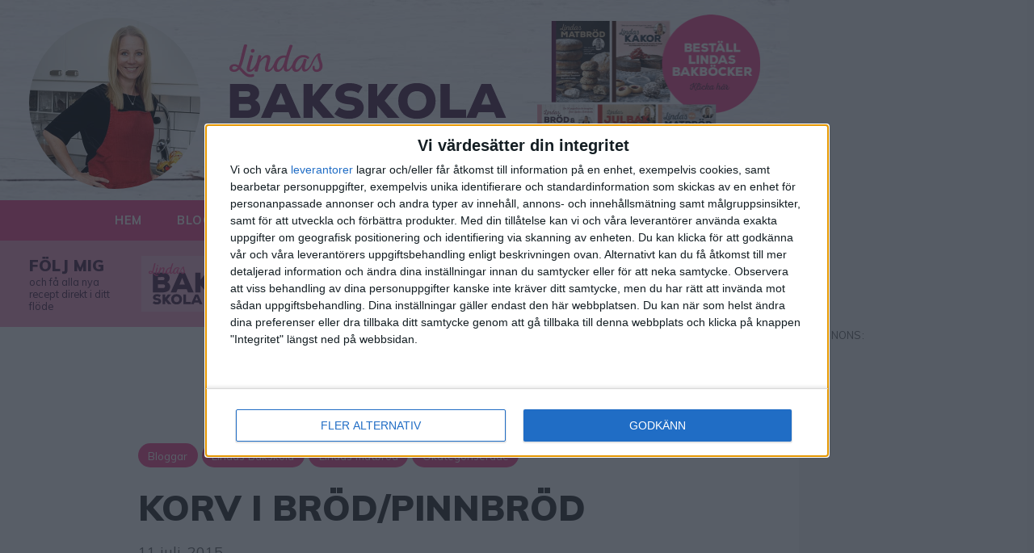

--- FILE ---
content_type: text/html; charset=UTF-8
request_url: https://lindasbakskola.se/2015/07/11/korv-i-brod/
body_size: 22999
content:
<!doctype html>
<html lang="sv-SE" prefix="og: https://ogp.me/ns#">
  <head>
  <meta charset="utf-8">
  <meta http-equiv="x-ua-compatible" content="ie=edge">
  <meta name="viewport" content="width=device-width, initial-scale=1, shrink-to-fit=no">
  <script type="text/javascript">!function(n,e){var t,o,i,c=[],f={passive:!0,capture:!0},r=new Date,a="pointerup",u="pointercancel";function p(n,c){t||(t=c,o=n,i=new Date,w(e),s())}function s(){o>=0&&o<i-r&&(c.forEach(function(n){n(o,t)}),c=[])}function l(t){if(t.cancelable){var o=(t.timeStamp>1e12?new Date:performance.now())-t.timeStamp;"pointerdown"==t.type?function(t,o){function i(){p(t,o),r()}function c(){r()}function r(){e(a,i,f),e(u,c,f)}n(a,i,f),n(u,c,f)}(o,t):p(o,t)}}function w(n){["click","mousedown","keydown","touchstart","pointerdown"].forEach(function(e){n(e,l,f)})}w(n),self.perfMetrics=self.perfMetrics||{},self.perfMetrics.onFirstInputDelay=function(n){c.push(n),s()}}(addEventListener,removeEventListener);</script>

<!-- InMobi Choice. Consent Manager Tag v3.0 (for TCF 2.2) -->
<script type="text/javascript" async=true>
(function() {
  var host = window.location.hostname;
  var element = document.createElement('script');
  var firstScript = document.getElementsByTagName('script')[0];
  var url = 'https://cmp.inmobi.com'
    .concat('/choice/', '5yJjL6q5Nhj1G', '/', host, '/choice.js?tag_version=V3');
  var uspTries = 0;
  var uspTriesLimit = 3;
  element.async = true;
  element.type = 'text/javascript';
  element.src = url;

  firstScript.parentNode.insertBefore(element, firstScript);

  function makeStub() {
    var TCF_LOCATOR_NAME = '__tcfapiLocator';
    var queue = [];
    var win = window;
    var cmpFrame;

    function addFrame() {
      var doc = win.document;
      var otherCMP = !!(win.frames[TCF_LOCATOR_NAME]);

      if (!otherCMP) {
        if (doc.body) {
          var iframe = doc.createElement('iframe');

          iframe.style.cssText = 'display:none';
          iframe.name = TCF_LOCATOR_NAME;
          doc.body.appendChild(iframe);
        } else {
          setTimeout(addFrame, 5);
        }
      }
      return !otherCMP;
    }

    function tcfAPIHandler() {
      var gdprApplies;
      var args = arguments;

      if (!args.length) {
        return queue;
      } else if (args[0] === 'setGdprApplies') {
        if (
          args.length > 3 &&
          args[2] === 2 &&
          typeof args[3] === 'boolean'
        ) {
          gdprApplies = args[3];
          if (typeof args[2] === 'function') {
            args[2]('set', true);
          }
        }
      } else if (args[0] === 'ping') {
        var retr = {
          gdprApplies: gdprApplies,
          cmpLoaded: false,
          cmpStatus: 'stub'
        };

        if (typeof args[2] === 'function') {
          args[2](retr);
        }
      } else {
        if(args[0] === 'init' && typeof args[3] === 'object') {
          args[3] = Object.assign(args[3], { tag_version: 'V3' });
        }
        queue.push(args);
      }
    }

    function postMessageEventHandler(event) {
      var msgIsString = typeof event.data === 'string';
      var json = {};

      try {
        if (msgIsString) {
          json = JSON.parse(event.data);
        } else {
          json = event.data;
        }
      } catch (ignore) {}

      var payload = json.__tcfapiCall;

      if (payload) {
        window.__tcfapi(
          payload.command,
          payload.version,
          function(retValue, success) {
            var returnMsg = {
              __tcfapiReturn: {
                returnValue: retValue,
                success: success,
                callId: payload.callId
              }
            };
            if (msgIsString) {
              returnMsg = JSON.stringify(returnMsg);
            }
            if (event && event.source && event.source.postMessage) {
              event.source.postMessage(returnMsg, '*');
            }
          },
          payload.parameter
        );
      }
    }

    while (win) {
      try {
        if (win.frames[TCF_LOCATOR_NAME]) {
          cmpFrame = win;
          break;
        }
      } catch (ignore) {}

      if (win === window.top) {
        break;
      }
      win = win.parent;
    }
    if (!cmpFrame) {
      addFrame();
      win.__tcfapi = tcfAPIHandler;
      win.addEventListener('message', postMessageEventHandler, false);
    }
  };

  makeStub();

  var uspStubFunction = function() {
    var arg = arguments;
    if (typeof window.__uspapi !== uspStubFunction) {
      setTimeout(function() {
        if (typeof window.__uspapi !== 'undefined') {
          window.__uspapi.apply(window.__uspapi, arg);
        }
      }, 500);
    }
  };

  var checkIfUspIsReady = function() {
    uspTries++;
    if (window.__uspapi === uspStubFunction && uspTries < uspTriesLimit) {
      console.warn('USP is not accessible');
    } else {
      clearInterval(uspInterval);
    }
  };

  if (typeof window.__uspapi === 'undefined') {
    window.__uspapi = uspStubFunction;
    var uspInterval = setInterval(checkIfUspIsReady, 6000);
  }
})();
</script>
<!-- End InMobi Choice. Consent Manager Tag v3.0 (for TCF 2.2) -->


<script async src="https://securepubads.g.doubleclick.net/tag/js/gpt.js" crossorigin="anonymous"></script>

<script type="module">
  // Import the functions you need from the SDKs you need
  import { initializeApp } from "https://www.gstatic.com/firebasejs/10.8.0/firebase-app.js";
  import { getAnalytics } from "https://www.gstatic.com/firebasejs/10.8.0/firebase-analytics.js";
  // TODO: Add SDKs for Firebase products that you want to use
  // https://firebase.google.com/docs/web/setup#available-libraries

  // Your web app's Firebase configuration
  // For Firebase JS SDK v7.20.0 and later, measurementId is optional
  const firebaseConfig = {
    apiKey: "AIzaSyBsZbA7MvQhTOiRPu4o5n51cJx95RivdDc",
    authDomain: "lindasbakskola-se.firebaseapp.com",
    projectId: "lindasbakskola-se",
    storageBucket: "lindasbakskola-se.appspot.com",
    messagingSenderId: "180903317913",
    appId: "1:180903317913:web:725389acaf8da96a688308",
    measurementId: "G-K6CR82MZJZ"
  };

  // Initialize Firebase
  const app = initializeApp(firebaseConfig);
  const analytics = getAnalytics(app);
</script>

<script async src="https://target.digitalaudience.io/bakery/scripts/da.js"></script>

<script>
    window.grumi = {
        key: 'ee863cfe-9bf2-475b-b1b4-60effd44f822'
    };
</script>
<script src="//rumcdn.geoedge.be/ee863cfe-9bf2-475b-b1b4-60effd44f822/grumi-ip.js" async></script>


<script async src="https://functions.adnami.io/api/macro/adsm.macro.lindasbakskola.se.js"></script>


<!-- Relevant static tag (general relevant setup)
------------------------------->
<script async src="https://proad-cdn.relevant-digital.com/static/tags/68c7d50d7c5996900828ca57.js"></script>


<script>
  function loadAds(ids) {
    window.relevantDigital = window.relevantDigital || {};
    relevantDigital.cmd = relevantDigital.cmd || [];
    relevantDigital.cmd.push(function () {
      relevantDigital.loadPrebid({
        configId: '68c7d64165d8522a898f5129',
        manageAdserver: true,
        collapseEmptyDivs: true,
        collapseBeforeAdFetch: false,
        allowedDivIds:
          Array.isArray(ids) && ids.length
            ? ids
            : null, // set to an array to only load certain <div>s,example - ["divId1", "divId2"]
        noSlotReload: true, // set true to only load ad slots that have never been loaded
        noGpt: true
      });
    });
    window.googletag = window.googletag || { cmd: [] };
    googletag.cmd.push(function() {
      googletag.pubads().setTargeting('pageType', 'article');
      googletag.pubads().setTargeting('pageTitle', 'Korv i bröd/Pinnbröd');
      googletag.pubads().setTargeting('pageCategory', 'Bloggar, Lindas Bakskola, Lindas matbröd, Okategoriserade');
      googletag.pubads().setTargeting('pageAttributes', '');
    });
  };
</script>



  

  
  <!-- Global site tag (gtag.js) - Google Analytics -->
  <script async src="https://www.googletagmanager.com/gtag/js?id=UA-64556750-2"></script>
  <script>
    window.dataLayer = window.dataLayer || [];
    function gtag(){dataLayer.push(arguments);}
    gtag('js', new Date());

    gtag('config', 'UA-64556750-2');
  </script>
  <script async src="https://cdn.iboost.life/ib.js"></script>
  <link href="https://fonts.googleapis.com/css2?family=Muli:ital,wght@0,400;0,700;0,900;1,400&display=swap" rel="stylesheet">

  <script>window.twttr = (function(d, s, id) {
    var js, fjs = d.getElementsByTagName(s)[0],
      t = window.twttr || {};
    if (d.getElementById(id)) return t;
    js = d.createElement(s);
    js.id = id;
    js.src = "https://platform.twitter.com/widgets.js";
    fjs.parentNode.insertBefore(js, fjs);

    t._e = [];
    t.ready = function(f) {
      t._e.push(f);
    };

    return t;
  }(document, "script", "twitter-wjs"));</script>

  <link rel="apple-touch-icon" sizes="180x180" href="https://lindasbakskola.se/app/themes/lindas-bakskola/dist/images/apple-touch-icon_ed042145.png">
  <link rel="icon" type="image/png" sizes="32x32" href="https://lindasbakskola.se/app/themes/lindas-bakskola/dist/images/favicon-32x32_fcdb293e.png">
  <link rel="icon" type="image/png" sizes="16x16" href="https://lindasbakskola.se/app/themes/lindas-bakskola/dist/images/favicon-16x16_d883b899.png">
  <link rel="manifest" href="/app/themes/lindas-bakskola/resources/assets/site.webmanifest">
  <link rel="mask-icon" href="https://lindasbakskola.se/app/themes/lindas-bakskola/dist/images/safari-pinned-tab_4363e479.svg" color="#f35192">
  <meta name="msapplication-TileColor" content="#f35192">
  <meta name="theme-color" content="#f35192">

  
<!-- Search Engine Optimization by Rank Math - https://rankmath.com/ -->
<title>Korv i bröd/Pinnbröd - Lindas Bakskola &amp; Matskola</title>
<meta name="description" content="Jättegoda korv i bröd som kan gräddas på grillen eller i ugnen."/>
<meta name="robots" content="follow, index, max-snippet:-1, max-video-preview:-1, max-image-preview:large"/>
<link rel="canonical" href="https://lindasbakskola.se/2015/07/11/korv-i-brod/" />
<meta property="og:locale" content="sv_SE" />
<meta property="og:type" content="article" />
<meta property="og:title" content="Korv i bröd/Pinnbröd - Lindas Bakskola &amp; Matskola" />
<meta property="og:description" content="Jättegoda korv i bröd som kan gräddas på grillen eller i ugnen." />
<meta property="og:url" content="https://lindasbakskola.se/2015/07/11/korv-i-brod/" />
<meta property="og:site_name" content="Lindas Bakskola &amp; Matskola" />
<meta property="article:publisher" content="https://www.facebook.com/lindasbakskola/" />
<meta property="article:section" content="Bloggar" />
<meta property="fb:app_id" content="309103613744345" />
<meta property="og:image" content="https://lindasbakskola.se/app/uploads/sites/4/2015/07/korvibrd1-860x1075.jpg" />
<meta property="og:image:secure_url" content="https://lindasbakskola.se/app/uploads/sites/4/2015/07/korvibrd1-860x1075.jpg" />
<meta property="og:image:width" content="860" />
<meta property="og:image:height" content="1075" />
<meta property="og:image:alt" content="Korv i bröd/Pinnbröd" />
<meta property="og:image:type" content="image/jpeg" />
<meta name="twitter:card" content="summary_large_image" />
<meta name="twitter:title" content="Korv i bröd/Pinnbröd - Lindas Bakskola &amp; Matskola" />
<meta name="twitter:description" content="Jättegoda korv i bröd som kan gräddas på grillen eller i ugnen." />
<meta name="twitter:image" content="https://lindasbakskola.se/app/uploads/sites/4/2015/07/korvibrd1-860x1075.jpg" />
<meta name="twitter:label1" content="Written by" />
<meta name="twitter:data1" content="lindasbakskola" />
<meta name="twitter:label2" content="Time to read" />
<meta name="twitter:data2" content="2 minutes" />
<!-- /Rank Math WordPress SEO plugin -->

<script type="text/javascript">
/* <![CDATA[ */
window._wpemojiSettings = {"baseUrl":"https:\/\/s.w.org\/images\/core\/emoji\/14.0.0\/72x72\/","ext":".png","svgUrl":"https:\/\/s.w.org\/images\/core\/emoji\/14.0.0\/svg\/","svgExt":".svg","source":{"concatemoji":"https:\/\/lindasbakskola.se\/wp\/wp-includes\/js\/wp-emoji-release.min.js?ver=6.4.3"}};
/*! This file is auto-generated */
!function(i,n){var o,s,e;function c(e){try{var t={supportTests:e,timestamp:(new Date).valueOf()};sessionStorage.setItem(o,JSON.stringify(t))}catch(e){}}function p(e,t,n){e.clearRect(0,0,e.canvas.width,e.canvas.height),e.fillText(t,0,0);var t=new Uint32Array(e.getImageData(0,0,e.canvas.width,e.canvas.height).data),r=(e.clearRect(0,0,e.canvas.width,e.canvas.height),e.fillText(n,0,0),new Uint32Array(e.getImageData(0,0,e.canvas.width,e.canvas.height).data));return t.every(function(e,t){return e===r[t]})}function u(e,t,n){switch(t){case"flag":return n(e,"\ud83c\udff3\ufe0f\u200d\u26a7\ufe0f","\ud83c\udff3\ufe0f\u200b\u26a7\ufe0f")?!1:!n(e,"\ud83c\uddfa\ud83c\uddf3","\ud83c\uddfa\u200b\ud83c\uddf3")&&!n(e,"\ud83c\udff4\udb40\udc67\udb40\udc62\udb40\udc65\udb40\udc6e\udb40\udc67\udb40\udc7f","\ud83c\udff4\u200b\udb40\udc67\u200b\udb40\udc62\u200b\udb40\udc65\u200b\udb40\udc6e\u200b\udb40\udc67\u200b\udb40\udc7f");case"emoji":return!n(e,"\ud83e\udef1\ud83c\udffb\u200d\ud83e\udef2\ud83c\udfff","\ud83e\udef1\ud83c\udffb\u200b\ud83e\udef2\ud83c\udfff")}return!1}function f(e,t,n){var r="undefined"!=typeof WorkerGlobalScope&&self instanceof WorkerGlobalScope?new OffscreenCanvas(300,150):i.createElement("canvas"),a=r.getContext("2d",{willReadFrequently:!0}),o=(a.textBaseline="top",a.font="600 32px Arial",{});return e.forEach(function(e){o[e]=t(a,e,n)}),o}function t(e){var t=i.createElement("script");t.src=e,t.defer=!0,i.head.appendChild(t)}"undefined"!=typeof Promise&&(o="wpEmojiSettingsSupports",s=["flag","emoji"],n.supports={everything:!0,everythingExceptFlag:!0},e=new Promise(function(e){i.addEventListener("DOMContentLoaded",e,{once:!0})}),new Promise(function(t){var n=function(){try{var e=JSON.parse(sessionStorage.getItem(o));if("object"==typeof e&&"number"==typeof e.timestamp&&(new Date).valueOf()<e.timestamp+604800&&"object"==typeof e.supportTests)return e.supportTests}catch(e){}return null}();if(!n){if("undefined"!=typeof Worker&&"undefined"!=typeof OffscreenCanvas&&"undefined"!=typeof URL&&URL.createObjectURL&&"undefined"!=typeof Blob)try{var e="postMessage("+f.toString()+"("+[JSON.stringify(s),u.toString(),p.toString()].join(",")+"));",r=new Blob([e],{type:"text/javascript"}),a=new Worker(URL.createObjectURL(r),{name:"wpTestEmojiSupports"});return void(a.onmessage=function(e){c(n=e.data),a.terminate(),t(n)})}catch(e){}c(n=f(s,u,p))}t(n)}).then(function(e){for(var t in e)n.supports[t]=e[t],n.supports.everything=n.supports.everything&&n.supports[t],"flag"!==t&&(n.supports.everythingExceptFlag=n.supports.everythingExceptFlag&&n.supports[t]);n.supports.everythingExceptFlag=n.supports.everythingExceptFlag&&!n.supports.flag,n.DOMReady=!1,n.readyCallback=function(){n.DOMReady=!0}}).then(function(){return e}).then(function(){var e;n.supports.everything||(n.readyCallback(),(e=n.source||{}).concatemoji?t(e.concatemoji):e.wpemoji&&e.twemoji&&(t(e.twemoji),t(e.wpemoji)))}))}((window,document),window._wpemojiSettings);
/* ]]> */
</script>
<style id='wp-emoji-styles-inline-css' type='text/css'>

	img.wp-smiley, img.emoji {
		display: inline !important;
		border: none !important;
		box-shadow: none !important;
		height: 1em !important;
		width: 1em !important;
		margin: 0 0.07em !important;
		vertical-align: -0.1em !important;
		background: none !important;
		padding: 0 !important;
	}
</style>
<link rel='stylesheet' id='wp-block-library-css' href='https://lindasbakskola.se/wp/wp-includes/css/dist/block-library/style.min.css?ver=6.4.3' type='text/css' media='all' />
<style id='wp-block-library-inline-css' type='text/css'>
.has-text-align-justify{text-align:justify;}
</style>
<link rel='stylesheet' id='mediaelement-css' href='https://lindasbakskola.se/wp/wp-includes/js/mediaelement/mediaelementplayer-legacy.min.css?ver=4.2.17' type='text/css' media='all' />
<link rel='stylesheet' id='wp-mediaelement-css' href='https://lindasbakskola.se/wp/wp-includes/js/mediaelement/wp-mediaelement.min.css?ver=6.4.3' type='text/css' media='all' />
<style id='classic-theme-styles-inline-css' type='text/css'>
/*! This file is auto-generated */
.wp-block-button__link{color:#fff;background-color:#32373c;border-radius:9999px;box-shadow:none;text-decoration:none;padding:calc(.667em + 2px) calc(1.333em + 2px);font-size:1.125em}.wp-block-file__button{background:#32373c;color:#fff;text-decoration:none}
</style>
<style id='global-styles-inline-css' type='text/css'>
body{--wp--preset--color--black: #000000;--wp--preset--color--cyan-bluish-gray: #abb8c3;--wp--preset--color--white: #ffffff;--wp--preset--color--pale-pink: #f78da7;--wp--preset--color--vivid-red: #cf2e2e;--wp--preset--color--luminous-vivid-orange: #ff6900;--wp--preset--color--luminous-vivid-amber: #fcb900;--wp--preset--color--light-green-cyan: #7bdcb5;--wp--preset--color--vivid-green-cyan: #00d084;--wp--preset--color--pale-cyan-blue: #8ed1fc;--wp--preset--color--vivid-cyan-blue: #0693e3;--wp--preset--color--vivid-purple: #9b51e0;--wp--preset--gradient--vivid-cyan-blue-to-vivid-purple: linear-gradient(135deg,rgba(6,147,227,1) 0%,rgb(155,81,224) 100%);--wp--preset--gradient--light-green-cyan-to-vivid-green-cyan: linear-gradient(135deg,rgb(122,220,180) 0%,rgb(0,208,130) 100%);--wp--preset--gradient--luminous-vivid-amber-to-luminous-vivid-orange: linear-gradient(135deg,rgba(252,185,0,1) 0%,rgba(255,105,0,1) 100%);--wp--preset--gradient--luminous-vivid-orange-to-vivid-red: linear-gradient(135deg,rgba(255,105,0,1) 0%,rgb(207,46,46) 100%);--wp--preset--gradient--very-light-gray-to-cyan-bluish-gray: linear-gradient(135deg,rgb(238,238,238) 0%,rgb(169,184,195) 100%);--wp--preset--gradient--cool-to-warm-spectrum: linear-gradient(135deg,rgb(74,234,220) 0%,rgb(151,120,209) 20%,rgb(207,42,186) 40%,rgb(238,44,130) 60%,rgb(251,105,98) 80%,rgb(254,248,76) 100%);--wp--preset--gradient--blush-light-purple: linear-gradient(135deg,rgb(255,206,236) 0%,rgb(152,150,240) 100%);--wp--preset--gradient--blush-bordeaux: linear-gradient(135deg,rgb(254,205,165) 0%,rgb(254,45,45) 50%,rgb(107,0,62) 100%);--wp--preset--gradient--luminous-dusk: linear-gradient(135deg,rgb(255,203,112) 0%,rgb(199,81,192) 50%,rgb(65,88,208) 100%);--wp--preset--gradient--pale-ocean: linear-gradient(135deg,rgb(255,245,203) 0%,rgb(182,227,212) 50%,rgb(51,167,181) 100%);--wp--preset--gradient--electric-grass: linear-gradient(135deg,rgb(202,248,128) 0%,rgb(113,206,126) 100%);--wp--preset--gradient--midnight: linear-gradient(135deg,rgb(2,3,129) 0%,rgb(40,116,252) 100%);--wp--preset--font-size--small: 13px;--wp--preset--font-size--medium: 20px;--wp--preset--font-size--large: 36px;--wp--preset--font-size--x-large: 42px;--wp--preset--spacing--20: 0.44rem;--wp--preset--spacing--30: 0.67rem;--wp--preset--spacing--40: 1rem;--wp--preset--spacing--50: 1.5rem;--wp--preset--spacing--60: 2.25rem;--wp--preset--spacing--70: 3.38rem;--wp--preset--spacing--80: 5.06rem;--wp--preset--shadow--natural: 6px 6px 9px rgba(0, 0, 0, 0.2);--wp--preset--shadow--deep: 12px 12px 50px rgba(0, 0, 0, 0.4);--wp--preset--shadow--sharp: 6px 6px 0px rgba(0, 0, 0, 0.2);--wp--preset--shadow--outlined: 6px 6px 0px -3px rgba(255, 255, 255, 1), 6px 6px rgba(0, 0, 0, 1);--wp--preset--shadow--crisp: 6px 6px 0px rgba(0, 0, 0, 1);}:where(.is-layout-flex){gap: 0.5em;}:where(.is-layout-grid){gap: 0.5em;}body .is-layout-flow > .alignleft{float: left;margin-inline-start: 0;margin-inline-end: 2em;}body .is-layout-flow > .alignright{float: right;margin-inline-start: 2em;margin-inline-end: 0;}body .is-layout-flow > .aligncenter{margin-left: auto !important;margin-right: auto !important;}body .is-layout-constrained > .alignleft{float: left;margin-inline-start: 0;margin-inline-end: 2em;}body .is-layout-constrained > .alignright{float: right;margin-inline-start: 2em;margin-inline-end: 0;}body .is-layout-constrained > .aligncenter{margin-left: auto !important;margin-right: auto !important;}body .is-layout-constrained > :where(:not(.alignleft):not(.alignright):not(.alignfull)){max-width: var(--wp--style--global--content-size);margin-left: auto !important;margin-right: auto !important;}body .is-layout-constrained > .alignwide{max-width: var(--wp--style--global--wide-size);}body .is-layout-flex{display: flex;}body .is-layout-flex{flex-wrap: wrap;align-items: center;}body .is-layout-flex > *{margin: 0;}body .is-layout-grid{display: grid;}body .is-layout-grid > *{margin: 0;}:where(.wp-block-columns.is-layout-flex){gap: 2em;}:where(.wp-block-columns.is-layout-grid){gap: 2em;}:where(.wp-block-post-template.is-layout-flex){gap: 1.25em;}:where(.wp-block-post-template.is-layout-grid){gap: 1.25em;}.has-black-color{color: var(--wp--preset--color--black) !important;}.has-cyan-bluish-gray-color{color: var(--wp--preset--color--cyan-bluish-gray) !important;}.has-white-color{color: var(--wp--preset--color--white) !important;}.has-pale-pink-color{color: var(--wp--preset--color--pale-pink) !important;}.has-vivid-red-color{color: var(--wp--preset--color--vivid-red) !important;}.has-luminous-vivid-orange-color{color: var(--wp--preset--color--luminous-vivid-orange) !important;}.has-luminous-vivid-amber-color{color: var(--wp--preset--color--luminous-vivid-amber) !important;}.has-light-green-cyan-color{color: var(--wp--preset--color--light-green-cyan) !important;}.has-vivid-green-cyan-color{color: var(--wp--preset--color--vivid-green-cyan) !important;}.has-pale-cyan-blue-color{color: var(--wp--preset--color--pale-cyan-blue) !important;}.has-vivid-cyan-blue-color{color: var(--wp--preset--color--vivid-cyan-blue) !important;}.has-vivid-purple-color{color: var(--wp--preset--color--vivid-purple) !important;}.has-black-background-color{background-color: var(--wp--preset--color--black) !important;}.has-cyan-bluish-gray-background-color{background-color: var(--wp--preset--color--cyan-bluish-gray) !important;}.has-white-background-color{background-color: var(--wp--preset--color--white) !important;}.has-pale-pink-background-color{background-color: var(--wp--preset--color--pale-pink) !important;}.has-vivid-red-background-color{background-color: var(--wp--preset--color--vivid-red) !important;}.has-luminous-vivid-orange-background-color{background-color: var(--wp--preset--color--luminous-vivid-orange) !important;}.has-luminous-vivid-amber-background-color{background-color: var(--wp--preset--color--luminous-vivid-amber) !important;}.has-light-green-cyan-background-color{background-color: var(--wp--preset--color--light-green-cyan) !important;}.has-vivid-green-cyan-background-color{background-color: var(--wp--preset--color--vivid-green-cyan) !important;}.has-pale-cyan-blue-background-color{background-color: var(--wp--preset--color--pale-cyan-blue) !important;}.has-vivid-cyan-blue-background-color{background-color: var(--wp--preset--color--vivid-cyan-blue) !important;}.has-vivid-purple-background-color{background-color: var(--wp--preset--color--vivid-purple) !important;}.has-black-border-color{border-color: var(--wp--preset--color--black) !important;}.has-cyan-bluish-gray-border-color{border-color: var(--wp--preset--color--cyan-bluish-gray) !important;}.has-white-border-color{border-color: var(--wp--preset--color--white) !important;}.has-pale-pink-border-color{border-color: var(--wp--preset--color--pale-pink) !important;}.has-vivid-red-border-color{border-color: var(--wp--preset--color--vivid-red) !important;}.has-luminous-vivid-orange-border-color{border-color: var(--wp--preset--color--luminous-vivid-orange) !important;}.has-luminous-vivid-amber-border-color{border-color: var(--wp--preset--color--luminous-vivid-amber) !important;}.has-light-green-cyan-border-color{border-color: var(--wp--preset--color--light-green-cyan) !important;}.has-vivid-green-cyan-border-color{border-color: var(--wp--preset--color--vivid-green-cyan) !important;}.has-pale-cyan-blue-border-color{border-color: var(--wp--preset--color--pale-cyan-blue) !important;}.has-vivid-cyan-blue-border-color{border-color: var(--wp--preset--color--vivid-cyan-blue) !important;}.has-vivid-purple-border-color{border-color: var(--wp--preset--color--vivid-purple) !important;}.has-vivid-cyan-blue-to-vivid-purple-gradient-background{background: var(--wp--preset--gradient--vivid-cyan-blue-to-vivid-purple) !important;}.has-light-green-cyan-to-vivid-green-cyan-gradient-background{background: var(--wp--preset--gradient--light-green-cyan-to-vivid-green-cyan) !important;}.has-luminous-vivid-amber-to-luminous-vivid-orange-gradient-background{background: var(--wp--preset--gradient--luminous-vivid-amber-to-luminous-vivid-orange) !important;}.has-luminous-vivid-orange-to-vivid-red-gradient-background{background: var(--wp--preset--gradient--luminous-vivid-orange-to-vivid-red) !important;}.has-very-light-gray-to-cyan-bluish-gray-gradient-background{background: var(--wp--preset--gradient--very-light-gray-to-cyan-bluish-gray) !important;}.has-cool-to-warm-spectrum-gradient-background{background: var(--wp--preset--gradient--cool-to-warm-spectrum) !important;}.has-blush-light-purple-gradient-background{background: var(--wp--preset--gradient--blush-light-purple) !important;}.has-blush-bordeaux-gradient-background{background: var(--wp--preset--gradient--blush-bordeaux) !important;}.has-luminous-dusk-gradient-background{background: var(--wp--preset--gradient--luminous-dusk) !important;}.has-pale-ocean-gradient-background{background: var(--wp--preset--gradient--pale-ocean) !important;}.has-electric-grass-gradient-background{background: var(--wp--preset--gradient--electric-grass) !important;}.has-midnight-gradient-background{background: var(--wp--preset--gradient--midnight) !important;}.has-small-font-size{font-size: var(--wp--preset--font-size--small) !important;}.has-medium-font-size{font-size: var(--wp--preset--font-size--medium) !important;}.has-large-font-size{font-size: var(--wp--preset--font-size--large) !important;}.has-x-large-font-size{font-size: var(--wp--preset--font-size--x-large) !important;}
.wp-block-navigation a:where(:not(.wp-element-button)){color: inherit;}
:where(.wp-block-post-template.is-layout-flex){gap: 1.25em;}:where(.wp-block-post-template.is-layout-grid){gap: 1.25em;}
:where(.wp-block-columns.is-layout-flex){gap: 2em;}:where(.wp-block-columns.is-layout-grid){gap: 2em;}
.wp-block-pullquote{font-size: 1.5em;line-height: 1.6;}
</style>
<link rel='stylesheet' id='wpdreams-ajaxsearchpro-instances-css' href='https://lindasbakskola.se/app/uploads/sites/4/asp_upload/style.instances-ho-is-po-no-da-au-se-is.css?ver=bKNTch' type='text/css' media='all' />
<link rel='stylesheet' id='sage/main.css-css' href='https://lindasbakskola.se/app/themes/lindas-bakskola/dist/styles/main_d0704037.css' type='text/css' media='all' />
<link rel='stylesheet' id='jetpack_css-css' href='https://lindasbakskola.se/app/plugins/jetpack/css/jetpack.css?ver=11.9.2' type='text/css' media='all' />
<script type="text/javascript" src="https://lindasbakskola.se/wp/wp-includes/js/jquery/jquery.min.js?ver=3.7.1" id="jquery-core-js"></script>
<script type="text/javascript" src="https://lindasbakskola.se/wp/wp-includes/js/jquery/jquery-migrate.min.js?ver=3.4.1" id="jquery-migrate-js"></script>
<link rel="https://api.w.org/" href="https://lindasbakskola.se/wp-json/" /><link rel="alternate" type="application/json" href="https://lindasbakskola.se/wp-json/wp/v2/posts/33009" /><link rel="EditURI" type="application/rsd+xml" title="RSD" href="https://lindasbakskola.se/wp/xmlrpc.php?rsd" />
<meta name="generator" content="WordPress 6.4.3" />
<link rel='shortlink' href='https://lindasbakskola.se/?p=33009' />
<link rel="alternate" type="application/json+oembed" href="https://lindasbakskola.se/wp-json/oembed/1.0/embed?url=https%3A%2F%2Flindasbakskola.se%2F2015%2F07%2F11%2Fkorv-i-brod%2F" />
<link rel="alternate" type="text/xml+oembed" href="https://lindasbakskola.se/wp-json/oembed/1.0/embed?url=https%3A%2F%2Flindasbakskola.se%2F2015%2F07%2F11%2Fkorv-i-brod%2F&#038;format=xml" />
	<style>img#wpstats{display:none}</style>
		<style type="text/css">.recentcomments a{display:inline !important;padding:0 !important;margin:0 !important;}</style>			<style type="text/css">
				/* If html does not have either class, do not show lazy loaded images. */
				html:not( .jetpack-lazy-images-js-enabled ):not( .js ) .jetpack-lazy-image {
					display: none;
				}
			</style>
			<script>
				document.documentElement.classList.add(
					'jetpack-lazy-images-js-enabled'
				);
			</script>
					<link rel="preload" href="https://lindasbakskola.se/app/plugins/ajax-search-pro/css/fonts/icons/icons2.woff2" as="font" crossorigin="anonymous" />
            			<style>
                .asp_m{height: 0;}            </style>
			            				<link rel="preconnect" href="https://fonts.gstatic.com" crossorigin />
				<link rel="preload" as="style" href="//fonts.googleapis.com/css?family=Open+Sans:300|Open+Sans:400|Open+Sans:700&display=swap" />
				<link rel="stylesheet" href="//fonts.googleapis.com/css?family=Open+Sans:300|Open+Sans:400|Open+Sans:700&display=swap" media="all" />
				</head>
  <body class="post-template-default single single-post postid-33009 single-format-standard wp-embed-responsive korv-i-brod app-data index-data singular-data single-data single-post-data single-post-korv-i-brod-data">
    
    <div id="lbs_outofpage_1" data-ad-unit-id="/14604472/lindasbakskola_se/outofpage"></div>    <script>
      window.fbAsyncInit = function() {
        FB.init({
          appId            : '309103613744345',
          autoLogAppEvents : true,
          xfbml            : true,
          version          : 'v7.0'
        });
      };
    </script>
    <script async defer src="https://connect.facebook.net/en_US/sdk.js"></script>
        <div class="wrap container" role="document">
      <div class="sticky-area" >
              </div>
      <div class="content">
        <header class="banner">
  <div class="header-content">
    <div class="row v-align-center">
      <div class="col-sm-8 col-md-8">
        <div class="brand-wrapper">
          <a class="brand-image desktop" href="https://lindasbakskola.se/">&nbsp;</a>
          <a class="brand desktop" href="https://lindasbakskola.se/"><img src="https://lindasbakskola.se/app/themes/lindas-bakskola/dist/images/lindas-bakskola-och-matskola_f8cea0c3.svg" alt="Lindas Bakskola &amp;amp; Matskola" /></a>
        </div>
      </div>
      <div class="col-sm-4 col-md-4 sales-area">
        <a href="https://clk.tradedoubler.com/click?p(21)a(3042446)g(0)url(https://www.adlibris.com/se/kampanj/lindas-bakbocker)" target="_blank"><img src="https://lindasbakskola.se/app/themes/lindas-bakskola/dist/images/lindas-bocker_119651fd.png" /></a>
      </div>
    </div>
    
  </div>
  <nav class="nav-primary">
          <div class="menu-primary-container"><ul id="menu-primary" class="nav"><li id="menu-item-87679" class="menu-item menu-item-type-post_type menu-item-object-page menu-item-home menu-item-87679"><a href="https://lindasbakskola.se/">Hem</a></li>
<li id="menu-item-89000" class="menu-item menu-item-type-post_type menu-item-object-page current_page_parent menu-item-89000"><a href="https://lindasbakskola.se/blogg/">Blogg</a></li>
<li id="menu-item-84978" class="menu-item menu-item-type-post_type menu-item-object-page menu-item-84978"><a href="https://lindasbakskola.se/kategorier/">Kategorier</a></li>
<li id="menu-item-98943" class="menu-item menu-item-type-post_type menu-item-object-page menu-item-98943"><a href="https://lindasbakskola.se/lindas-bakbocker/">Bakböcker</a></li>
<li id="menu-item-98942" class="menu-item menu-item-type-custom menu-item-object-custom menu-item-98942"><a href="https://shop.lindasbakskola.se/">Lindas Butik</a></li>
<li id="menu-item-89009" class="menu-item menu-item-type-post_type menu-item-object-page menu-item-89009"><a href="https://lindasbakskola.se/kontakt/">Kontakt</a></li>
</ul></div>
      </nav>
  <a class="mobile-toggle"><i class="fas fa-search"></i><i class="fas fa-bars"></i></a>

  <div class="sub-header">
    <div class="row search-n-social v-align-center">
      <div class="col-sm-2 title">
        <h4>Följ mig</h4>
        <p>och få alla nya recept direkt i ditt flöde</p>
      </div>
      <div class="col-xs-12 col-sm-6 social">
        <div class="s-wrap">
          <img src="https://lindasbakskola.se/app/themes/lindas-bakskola/dist/images/lindas-bakskola-badge_667d994a.svg" />
          <a href="https://www.facebook.com/lindasbakskola" target="_blank"><i class="fab fa-facebook-f"></i></a>
          <a href="https://www.instagram.com/lindasbakskola/" target="_blank"><i class="fab fa-instagram"></i></a>
          <a href="https://www.snapchat.com/add/lindasbakskola" target="_blank"><i class="fab fa-snapchat-ghost"></i></a>
        </div>
        <div class="s-wrap">
          <img src="https://lindasbakskola.se/app/themes/lindas-bakskola/dist/images/lindas-matskola-badge_30620613.svg" />
          <a href="https://www.instagram.com/lindasmatskola/" target="_blank"><i class="fab fa-instagram"></i></a>
        </div>
      </div>
      <div class="col-sm-4 search">
        <div class="asp_w_container asp_w_container_1 asp_w_container_1_1">
	<div class='asp_w asp_m asp_m_1 asp_m_1_1 wpdreams_asp_sc wpdreams_asp_sc-1 ajaxsearchpro asp_main_container  asp_non_compact'
		 data-id="1"
		 data-name="My Kitchen Stories - Main"
		 		 data-instance="1"
		 id='ajaxsearchpro1_1'>

		<div class="probox">
	
	<div class='promagnifier' tabindex="101">
				<div class='asp_text_button hiddend'>
			Search		</div>
		<div class='innericon'>
			<svg xmlns="http://www.w3.org/2000/svg" width="22" height="22" viewBox="0 0 512 512"><path d="M460.355 421.59l-106.51-106.512c20.04-27.553 31.884-61.437 31.884-98.037C385.73 124.935 310.792 50 218.685 50c-92.106 0-167.04 74.934-167.04 167.04 0 92.107 74.935 167.042 167.04 167.042 34.912 0 67.352-10.773 94.184-29.158L419.945 462l40.41-40.41zM100.63 217.04c0-65.095 52.96-118.055 118.056-118.055 65.098 0 118.057 52.96 118.057 118.056 0 65.097-52.96 118.057-118.057 118.057-65.096 0-118.055-52.96-118.055-118.056z"/></svg>		</div>
		<div class="asp_clear"></div>
	</div>

	
    
    <div class='prosettings' style='display:none;' data-opened=0>
                <div class='innericon'>
            <svg xmlns="http://www.w3.org/2000/svg" width="22" height="22" viewBox="0 0 512 512"><polygon transform="rotate(90 256 256)" points="142.332,104.886 197.48,50 402.5,256 197.48,462 142.332,407.113 292.727,256"/></svg>        </div>
    </div>

    
    
    <div class='proinput'>
        <form action='#' autocomplete="off" aria-label="Search form 1">
            <input type='search' class='orig'
				   tabindex="100"
                   placeholder='Sök...'
                   name='phrase' value=''
                   aria-label="Search input 1"
                   autocomplete="off"/>
            <input type='text' class='autocomplete' name='phrase' value=''
                   aria-label="Search autocomplete, ignore please"
                   aria-hidden="true"
                   autocomplete="off" disabled/>
            <input type='submit'
                   aria-hidden="true"
                   aria-label="Hidden button"
                   style='width:0; height: 0; visibility: hidden;'>
        </form>
    </div>

    
    
    <div class='proloading'>
                        <div class="asp_loader">
            <div class="asp_loader-inner asp_ball-pulse-sync">
            
                <div></div>
                
                <div></div>
                
                <div></div>
                            </div>
        </div>
                    </div>

            <div class='proclose'>
            <svg version="1.1" xmlns="http://www.w3.org/2000/svg" xmlns:xlink="http://www.w3.org/1999/xlink" x="0px"
                 y="0px"
                 width="512px" height="512px" viewBox="0 0 512 512" enable-background="new 0 0 512 512"
                 xml:space="preserve">
            <polygon points="438.393,374.595 319.757,255.977 438.378,137.348 374.595,73.607 255.995,192.225 137.375,73.622 73.607,137.352 192.246,255.983 73.622,374.625 137.352,438.393 256.002,319.734 374.652,438.378 "/>
            </svg>
        </div>
    
    
</div>	</div>
	<div class='asp_data_container' style="display:none !important;">
		<div class="asp_init_data"
	 style="display:none !important;"
	 id="asp_init_id_1_1"
	 data-asp-id="1"
	 data-asp-instance="1"
	 data-aspdata="[base64]/[base64]/[base64]/[base64]/[base64]"></div>
<div class='asp_hidden_data' style="display:none !important;">
    <div class='asp_item_overlay'>
        <div class='asp_item_inner'>
            <svg xmlns="http://www.w3.org/2000/svg" width="22" height="22" viewBox="0 0 512 512"><path d="M448.225 394.243l-85.387-85.385c16.55-26.08 26.146-56.986 26.146-90.094 0-92.99-75.652-168.64-168.643-168.64-92.988 0-168.64 75.65-168.64 168.64s75.65 168.64 168.64 168.64c31.466 0 60.94-8.67 86.176-23.734l86.14 86.142c36.755 36.754 92.355-18.783 55.57-55.57zm-344.233-175.48c0-64.155 52.192-116.35 116.35-116.35s116.353 52.194 116.353 116.35S284.5 335.117 220.342 335.117s-116.35-52.196-116.35-116.352zm34.463-30.26c34.057-78.9 148.668-69.75 170.248 12.863-43.482-51.037-119.984-56.532-170.248-12.862z"/></svg>                    </div>
    </div>
</div>	</div>
	<div id='__original__ajaxsearchprores1_1' class='asp_w asp_r asp_r_1 asp_r_1_1 vertical ajaxsearchpro wpdreams_asp_sc wpdreams_asp_sc-1'
     data-id="1"
     data-instance="1">

    
    
    
    <div class="results">

        
        <div class="resdrg">
        </div>

        
    </div>

    
                    <div class="asp_showmore_container">
            <p class='showmore'>
                <a class='asp_showmore'>Fler resultat... <span></span></a>
            </p>
            <div class="asp_moreres_loader" style="display: none;">
                <div class="asp_moreres_loader-inner"></div>
            </div>
        </div>
            
    

    <div class="asp_res_loader hiddend">
                    <div class="asp_loader">
                <div class="asp_loader-inner asp_ball-pulse-sync">
                
                    <div></div>
                    
                    <div></div>
                    
                    <div></div>
                                    </div>
            </div>
            </div>
</div>	<div id='__original__ajaxsearchprosettings1_1'
		 class="asp_w asp_ss asp_ss_1 asp_s asp_s_1 asp_s_1_1 wpdreams_asp_sc wpdreams_asp_sc-1 ajaxsearchpro searchsettings"
		 data-id="1"
		 data-instance="1">
	<form name='options' class="asp-fss-flex" autocomplete = 'off'>
        <input type="hidden" style="display:none;" name="current_page_id" value="33009">
            <input type='hidden' name='qtranslate_lang' style="display:none;"
               value='0'/>
    	    <input type="hidden" name="filters_changed" style="display:none;" value="0">
    <input type="hidden" name="filters_initial" style="display:none;" value="1">
    <fieldset class="asp_filter_generic asp_filter_id_1 asp_filter_n_0 hiddend">
            <legend>Generic filters</legend>
    
		<input type="checkbox" value="exact"
			   id="set_exact1_1"
			   style="display:none;"
			   			   name="asp_gen[]" />
    
		<input type="checkbox" value="title"
			   id="set_title1_1"
			   style="display:none;"
			   data-origvalue="1"			   name="asp_gen[]"  checked="checked"/>
    
		<input type="checkbox" value="content"
			   id="set_content1_1"
			   style="display:none;"
			   data-origvalue="1"			   name="asp_gen[]"  checked="checked"/>
    
		<input type="checkbox" value="excerpt"
			   id="set_excerpt1_1"
			   style="display:none;"
			   data-origvalue="1"			   name="asp_gen[]"  checked="checked"/>
    </fieldset>        <input type="checkbox"
               style="display: none !important;"
               value="post"
               aria-label="Hidden label"
               aria-hidden="true"
               id="1_1customset_1_1100"
               name="customset[]" checked="checked"/>
            <div style="clear:both;"></div>
</form>	</div>

			</div>

      </div>
    </div>
  </div>
  <div class="mobile-nav" data-simplebar>
  <div class="top-row">
    <div class="container">
      <div class="s-wrapper"><div class="asp_w_container asp_w_container_1 asp_w_container_1_2">
	<div class='asp_w asp_m asp_m_1 asp_m_1_2 wpdreams_asp_sc wpdreams_asp_sc-1 ajaxsearchpro asp_main_container  asp_non_compact'
		 data-id="1"
		 data-name="My Kitchen Stories - Main"
		 		 data-instance="2"
		 id='ajaxsearchpro1_2'>

		<div class="probox">
	
	<div class='promagnifier' tabindex="101">
				<div class='asp_text_button hiddend'>
			Search		</div>
		<div class='innericon'>
			<svg xmlns="http://www.w3.org/2000/svg" width="22" height="22" viewBox="0 0 512 512"><path d="M460.355 421.59l-106.51-106.512c20.04-27.553 31.884-61.437 31.884-98.037C385.73 124.935 310.792 50 218.685 50c-92.106 0-167.04 74.934-167.04 167.04 0 92.107 74.935 167.042 167.04 167.042 34.912 0 67.352-10.773 94.184-29.158L419.945 462l40.41-40.41zM100.63 217.04c0-65.095 52.96-118.055 118.056-118.055 65.098 0 118.057 52.96 118.057 118.056 0 65.097-52.96 118.057-118.057 118.057-65.096 0-118.055-52.96-118.055-118.056z"/></svg>		</div>
		<div class="asp_clear"></div>
	</div>

	
    
    <div class='prosettings' style='display:none;' data-opened=0>
                <div class='innericon'>
            <svg xmlns="http://www.w3.org/2000/svg" width="22" height="22" viewBox="0 0 512 512"><polygon transform="rotate(90 256 256)" points="142.332,104.886 197.48,50 402.5,256 197.48,462 142.332,407.113 292.727,256"/></svg>        </div>
    </div>

    
    
    <div class='proinput'>
        <form action='#' autocomplete="off" aria-label="Search form 1">
            <input type='search' class='orig'
				   tabindex="100"
                   placeholder='Sök...'
                   name='phrase' value=''
                   aria-label="Search input 1"
                   autocomplete="off"/>
            <input type='text' class='autocomplete' name='phrase' value=''
                   aria-label="Search autocomplete, ignore please"
                   aria-hidden="true"
                   autocomplete="off" disabled/>
            <input type='submit'
                   aria-hidden="true"
                   aria-label="Hidden button"
                   style='width:0; height: 0; visibility: hidden;'>
        </form>
    </div>

    
    
    <div class='proloading'>
                        <div class="asp_loader">
            <div class="asp_loader-inner asp_ball-pulse-sync">
            
                <div></div>
                
                <div></div>
                
                <div></div>
                            </div>
        </div>
                    </div>

            <div class='proclose'>
            <svg version="1.1" xmlns="http://www.w3.org/2000/svg" xmlns:xlink="http://www.w3.org/1999/xlink" x="0px"
                 y="0px"
                 width="512px" height="512px" viewBox="0 0 512 512" enable-background="new 0 0 512 512"
                 xml:space="preserve">
            <polygon points="438.393,374.595 319.757,255.977 438.378,137.348 374.595,73.607 255.995,192.225 137.375,73.622 73.607,137.352 192.246,255.983 73.622,374.625 137.352,438.393 256.002,319.734 374.652,438.378 "/>
            </svg>
        </div>
    
    
</div>	</div>
	<div class='asp_data_container' style="display:none !important;">
		<div class="asp_init_data"
	 style="display:none !important;"
	 id="asp_init_id_1_2"
	 data-asp-id="1"
	 data-asp-instance="2"
	 data-aspdata="[base64]/[base64]/[base64]/[base64]/[base64]"></div>
<div class='asp_hidden_data' style="display:none !important;">
    <div class='asp_item_overlay'>
        <div class='asp_item_inner'>
            <svg xmlns="http://www.w3.org/2000/svg" width="22" height="22" viewBox="0 0 512 512"><path d="M448.225 394.243l-85.387-85.385c16.55-26.08 26.146-56.986 26.146-90.094 0-92.99-75.652-168.64-168.643-168.64-92.988 0-168.64 75.65-168.64 168.64s75.65 168.64 168.64 168.64c31.466 0 60.94-8.67 86.176-23.734l86.14 86.142c36.755 36.754 92.355-18.783 55.57-55.57zm-344.233-175.48c0-64.155 52.192-116.35 116.35-116.35s116.353 52.194 116.353 116.35S284.5 335.117 220.342 335.117s-116.35-52.196-116.35-116.352zm34.463-30.26c34.057-78.9 148.668-69.75 170.248 12.863-43.482-51.037-119.984-56.532-170.248-12.862z"/></svg>                    </div>
    </div>
</div>	</div>
	<div id='__original__ajaxsearchprores1_2' class='asp_w asp_r asp_r_1 asp_r_1_2 vertical ajaxsearchpro wpdreams_asp_sc wpdreams_asp_sc-1'
     data-id="1"
     data-instance="2">

    
    
    
    <div class="results">

        
        <div class="resdrg">
        </div>

        
    </div>

    
                    <div class="asp_showmore_container">
            <p class='showmore'>
                <a class='asp_showmore'>Fler resultat... <span></span></a>
            </p>
            <div class="asp_moreres_loader" style="display: none;">
                <div class="asp_moreres_loader-inner"></div>
            </div>
        </div>
            
    

    <div class="asp_res_loader hiddend">
                    <div class="asp_loader">
                <div class="asp_loader-inner asp_ball-pulse-sync">
                
                    <div></div>
                    
                    <div></div>
                    
                    <div></div>
                                    </div>
            </div>
            </div>
</div>	<div id='__original__ajaxsearchprosettings1_2'
		 class="asp_w asp_ss asp_ss_1 asp_s asp_s_1 asp_s_1_2 wpdreams_asp_sc wpdreams_asp_sc-1 ajaxsearchpro searchsettings"
		 data-id="1"
		 data-instance="2">
	<form name='options' class="asp-fss-flex" autocomplete = 'off'>
        <input type="hidden" style="display:none;" name="current_page_id" value="33009">
            <input type='hidden' name='qtranslate_lang' style="display:none;"
               value='0'/>
    	    <input type="hidden" name="filters_changed" style="display:none;" value="0">
    <input type="hidden" name="filters_initial" style="display:none;" value="1">
    <fieldset class="asp_filter_generic asp_filter_id_1 asp_filter_n_0 hiddend">
            <legend>Generic filters</legend>
    
		<input type="checkbox" value="exact"
			   id="set_exact1_2"
			   style="display:none;"
			   			   name="asp_gen[]" />
    
		<input type="checkbox" value="title"
			   id="set_title1_2"
			   style="display:none;"
			   data-origvalue="1"			   name="asp_gen[]"  checked="checked"/>
    
		<input type="checkbox" value="content"
			   id="set_content1_2"
			   style="display:none;"
			   data-origvalue="1"			   name="asp_gen[]"  checked="checked"/>
    
		<input type="checkbox" value="excerpt"
			   id="set_excerpt1_2"
			   style="display:none;"
			   data-origvalue="1"			   name="asp_gen[]"  checked="checked"/>
    </fieldset>        <input type="checkbox"
               style="display: none !important;"
               value="post"
               aria-label="Hidden label"
               aria-hidden="true"
               id="1_2customset_1_2100"
               name="customset[]" checked="checked"/>
            <div style="clear:both;"></div>
</form>	</div>

			</div>
</div>
      <div class="mobile-close"><i class="fas fa-times"></i></div>
    </div>
  </div>
  <nav class="nav-mobile">
          <div class="menu-mobile-nav-container"><ul id="menu-mobile-nav" class="mobile-menu"><li id="menu-item-89082" class="menu-item menu-item-type-post_type menu-item-object-page menu-item-home menu-item-89082"><a href="https://lindasbakskola.se/">Hem</a></li>
<li id="menu-item-89083" class="menu-item menu-item-type-post_type menu-item-object-page current_page_parent menu-item-89083"><a href="https://lindasbakskola.se/blogg/">Blogg</a></li>
<li id="menu-item-89081" class="menu-item menu-item-type-post_type menu-item-object-page menu-item-89081"><a href="https://lindasbakskola.se/kategorier/">Kategorier</a></li>
<li id="menu-item-98944" class="menu-item menu-item-type-post_type menu-item-object-page menu-item-98944"><a href="https://lindasbakskola.se/lindas-bakbocker/">Lindas Bakböcker</a></li>
<li id="menu-item-98941" class="menu-item menu-item-type-custom menu-item-object-custom menu-item-98941"><a href="https://shop.lindasbakskola.se/">Lindas Butik</a></li>
<li id="menu-item-89078" class="menu-item menu-item-type-post_type menu-item-object-page menu-item-89078"><a href="https://lindasbakskola.se/kontakt/">Kontakt</a></li>
</ul></div>
      </nav>
</div>  
</header>
        <main class="main">
            </div>
  </main>
</div>
<div class="wrap container" role="document">
  <div class="sticky-area">
    <div class="sticky">
      <div class="sticky-wrapper">
              <div id="lbs_double-tower_1" class="ad-sticky" data-ad-unit-id="/14604472/lindasbakskola_se/double-tower"></div>
      </div>
    </div>
  </div>
  <div class="content">
    <main class="main">
       <article class="post-33009 post type-post status-publish format-standard has-post-thumbnail hentry category-bloggar category-lindas-bakskola category-brod-lindas-bakskola category-okategoriserade">  
  <header>
    
    <div class="post-categories">
      <a class="btn-primary btn-categories" href="/category/bloggar/">Bloggar</a>
      <a class="btn-primary btn-categories" href="/category/lindas-bakskola/">Lindas Bakskola</a>
      <a class="btn-primary btn-categories" href="/category/brod-lindas-bakskola/">Lindas matbröd</a>
      <a class="btn-primary btn-categories" href="/category/okategoriserade/">Okategoriserade</a>
    </div>
    <h1 class="entry-title">Korv i bröd/Pinnbröd</h1>
    <div class="post-rating-meta-wrapper">
            <div class="post-meta">
  <time class="updated" datetime="2015-07-11T09:46:22+00:00">11 juli, 2015</time>
</div>
    </div>
    <div class="in-post-ad-wrap">
  <div class="panorama-sticky">
    <div class="ad-panorama-wrapper">
          <div id="lbs_topbanner_1" class="ad-panorama" data-ad-unit-id="/14604472/lindasbakskola_se/topbanner"></div>
    </div>
  </div>
</div>    
  </header>
  <div class="entry-content">    
    <p><a href="https://lindasbakskola.se/app/uploads/sites/4/2015/07/korvibrd1.jpg"><img fetchpriority="high" decoding="async" class=" wp-image-33021  jetpack-lazy-image" src="https://lindasbakskola.se/app/uploads/sites/4/2015/07/korvibrd1-860x1075.jpg" alt="korvibröd1" width="860" height="1075" data-lazy-src="https://lindasbakskola.se/app/uploads/sites/4/2015/07/korvibrd1-860x1075.jpg?is-pending-load=1" srcset="[data-uri]"><noscript><img data-lazy-fallback="1" fetchpriority="high" decoding="async" class=" wp-image-33021 " src="https://lindasbakskola.se/app/uploads/sites/4/2015/07/korvibrd1-860x1075.jpg" alt="korvibröd1" width="860" height="1075"  /></noscript></a><div class="in-post-ad-wrap"><div class="panorama-sticky"><div class="ad-panorama-wrapper">
                <div id="lbs_midbanner_1" class="ad-panorama" data-ad-unit-id="/14604472/lindasbakskola_se/midbanner"></div></div></div></div>
<p><strong>Korv i bröd är jättegott och uppskattat att servera till både barn och vuxna.</strong> Det går bra att grilla dem på grillen i stället för att grädda dem i ugnen. Men tänk på att inte ha för varm glöd som brinner för hårt för då bränns bröden och korvarna blir inte varma inuti.
<figure id="attachment_35680" aria-describedby="caption-attachment-35680" style="width: 215px" class="wp-caption"><a href="https://lindasbakskola.se/app/uploads/sites/4/2015/07/skrmavbild-2015-10-05-kl.-21.06.53.png"><img decoding="async" class=" wp-image-35680  jetpack-lazy-image" src="https://lindasbakskola.se/app/uploads/sites/4/2015/07/skrmavbild-2015-10-05-kl.-21.06.53-860x1116.png" alt="Baka saftiga, goda hamburgerbröd – klicka här för recept!" width="215" height="230" data-lazy-src="https://lindasbakskola.se/app/uploads/sites/4/2015/07/skrmavbild-2015-10-05-kl.-21.06.53-860x1116.png?is-pending-load=1" srcset="[data-uri]"><noscript><img data-lazy-fallback="1" decoding="async" class=" wp-image-35680 " src="https://lindasbakskola.se/app/uploads/sites/4/2015/07/skrmavbild-2015-10-05-kl.-21.06.53-860x1116.png" alt="Baka saftiga, goda hamburgerbröd – klicka här för recept!" width="215" height="230"  /></noscript></a><figcaption id="caption-attachment-35680" class="wp-caption-text">Baka saftiga, goda hamburgerbröd – klicka här för recept!</figcaption></figure>
<p><span style="color: #ff0000">Följ mig gärna på<strong> Instagram: </strong>lindasbakskola och på <strong>Facebook: </strong>lindasbakskola</span><div class="in-post-ad-wrap"><div class="panorama-sticky ad-modul"><div class="ad-panorama-wrapper"><p></p>
                <div id="lbs_intext_1" data-ad-unit-id="/14604472/lindasbakskola_se/intext"></div><p></p></div></div></div>
<h1>Korv i bröd</h1>
<p><strong>ca 10 st</strong>
<p><em>¼ pkt jäst</em><br />
<em>2 dl vatten, fingervarmt</em><br />
<em>1 tsk salt</em><br />
<em>1 msk rapsolja</em><br />
<em>5–6 dl vetemjöl </em>
<p><strong>Garnering</strong><br />
<em>1 ägg </em>
<p><strong>GÖR SÅ HÄR</strong>
<p><strong>1.</strong> Smula ner jästen i en bunke. Tillsätt vattnet och blanda tills jästen lösts upp. Tillsätt salt, rapsolja och vetemjöl, lite i taget. Blanda ihop allt till en smidig deg och knåda den i några minuter. Låt degen jäsa under bakduk i ca 40 min.
<p><strong>2.</strong> Dela degen i ca 10 bitar.
<p><strong>3.</strong> Rulla ut degbitarna till smala längder, något längre än korven.
<p><strong>4.</strong> Snurra degen runt korven och avsluta med ändarna under korven.
<p><strong>5.</strong> Lägg korvarna på en plåt med bakplåtspapper. Låt dem jäsa under bakduk i ca 20 min. Sätt ugnen på 230 grader.
<p><strong>6.</strong> Pensla degen med ägg (kan uteslutas, men då blir bröden matta i stället för blanka).
<p><strong>7.</strong> Grädda korvarna mitt i ugnen i 10–14 min.
<figure id="attachment_33014" aria-describedby="caption-attachment-33014" style="width: 860px" class="wp-caption"><a href="https://lindasbakskola.se/app/uploads/sites/4/2015/07/steg15.jpg"><img decoding="async" class="size-large wp-image-33014 jetpack-lazy-image" src="https://lindasbakskola.se/app/uploads/sites/4/2015/07/steg15-860x860.jpg" alt="1. Smula ner jästen i en bunke. Tillsätt vattnet och blanda tills jästen lösts upp. Tillsätt salt, rapsolja och vetemjöl, lite i taget. Blanda ihop allt till en smidig deg och knåda den i några minuter. Låt degen jäsa under bakduk i ca 40 min. " width="860" height="860" data-lazy-src="https://lindasbakskola.se/app/uploads/sites/4/2015/07/steg15-860x860.jpg?is-pending-load=1" srcset="[data-uri]"><noscript><img data-lazy-fallback="1" decoding="async" class="size-large wp-image-33014" src="https://lindasbakskola.se/app/uploads/sites/4/2015/07/steg15-860x860.jpg" alt="1. Smula ner jästen i en bunke. Tillsätt vattnet och blanda tills jästen lösts upp. Tillsätt salt, rapsolja och vetemjöl, lite i taget. Blanda ihop allt till en smidig deg och knåda den i några minuter. Låt degen jäsa under bakduk i ca 40 min. " width="860" height="860"  /></noscript></a><figcaption id="caption-attachment-33014" class="wp-caption-text">1. Smula ner jästen i en bunke. Tillsätt vattnet och blanda tills jästen lösts upp. Tillsätt salt, rapsolja och vetemjöl, lite i taget. Blanda ihop allt till en smidig deg och knåda den i några minuter. Låt degen jäsa under bakduk i ca 40 min.</figcaption></figure>
<p>&nbsp;
<figure id="attachment_33013" aria-describedby="caption-attachment-33013" style="width: 860px" class="wp-caption"><a href="https://lindasbakskola.se/app/uploads/sites/4/2015/07/steg26.jpg"><img decoding="async" class="size-large wp-image-33013 jetpack-lazy-image" src="https://lindasbakskola.se/app/uploads/sites/4/2015/07/steg26-860x860.jpg" alt="2. Dela degen i ca 10 bitar. " width="860" height="860" data-lazy-src="https://lindasbakskola.se/app/uploads/sites/4/2015/07/steg26-860x860.jpg?is-pending-load=1" srcset="[data-uri]"><noscript><img data-lazy-fallback="1" loading="lazy" decoding="async" class="size-large wp-image-33013" src="https://lindasbakskola.se/app/uploads/sites/4/2015/07/steg26-860x860.jpg" alt="2. Dela degen i ca 10 bitar. " width="860" height="860"  /></noscript></a><figcaption id="caption-attachment-33013" class="wp-caption-text">2. Dela degen i ca 10 bitar.</figcaption></figure>
<p>&nbsp;
<figure id="attachment_33012" aria-describedby="caption-attachment-33012" style="width: 860px" class="wp-caption"><a href="https://lindasbakskola.se/app/uploads/sites/4/2015/07/steg38.jpg"><img decoding="async" class="size-large wp-image-33012 jetpack-lazy-image" src="https://lindasbakskola.se/app/uploads/sites/4/2015/07/steg38-860x860.jpg" alt="3. Rulla ut degbitarna till smala längder, något längre än korven. " width="860" height="860" data-lazy-src="https://lindasbakskola.se/app/uploads/sites/4/2015/07/steg38-860x860.jpg?is-pending-load=1" srcset="[data-uri]"><noscript><img data-lazy-fallback="1" loading="lazy" decoding="async" class="size-large wp-image-33012" src="https://lindasbakskola.se/app/uploads/sites/4/2015/07/steg38-860x860.jpg" alt="3. Rulla ut degbitarna till smala längder, något längre än korven. " width="860" height="860"  /></noscript></a><figcaption id="caption-attachment-33012" class="wp-caption-text">3. Rulla ut degbitarna till smala längder, något längre än korven.</figcaption></figure>
<p>&nbsp;
<figure id="attachment_33018" aria-describedby="caption-attachment-33018" style="width: 860px" class="wp-caption"><a href="https://lindasbakskola.se/app/uploads/sites/4/2015/07/steg45.jpg"><img decoding="async" class="size-large wp-image-33018 jetpack-lazy-image" src="https://lindasbakskola.se/app/uploads/sites/4/2015/07/steg45-860x860.jpg" alt="4. Snurra degen runt korven och avsluta med ändarna under korven. " width="860" height="860" data-lazy-src="https://lindasbakskola.se/app/uploads/sites/4/2015/07/steg45-860x860.jpg?is-pending-load=1" srcset="[data-uri]"><noscript><img data-lazy-fallback="1" loading="lazy" decoding="async" class="size-large wp-image-33018" src="https://lindasbakskola.se/app/uploads/sites/4/2015/07/steg45-860x860.jpg" alt="4. Snurra degen runt korven och avsluta med ändarna under korven. " width="860" height="860"  /></noscript></a><figcaption id="caption-attachment-33018" class="wp-caption-text">4. Snurra degen runt korven och avsluta med ändarna under korven.</figcaption></figure>
<p>&nbsp;
<figure id="attachment_33017" aria-describedby="caption-attachment-33017" style="width: 860px" class="wp-caption"><a href="https://lindasbakskola.se/app/uploads/sites/4/2015/07/steg53.jpg"><img decoding="async" class="size-large wp-image-33017 jetpack-lazy-image" src="https://lindasbakskola.se/app/uploads/sites/4/2015/07/steg53-860x1075.jpg" alt="5. Lägg korvarna på en plåt med bakplåtspapper. Låt dem jäsa under bakduk i ca 20 min. Sätt ugnen på 230 grader. " width="860" height="1075" data-lazy-src="https://lindasbakskola.se/app/uploads/sites/4/2015/07/steg53-860x1075.jpg?is-pending-load=1" srcset="[data-uri]"><noscript><img data-lazy-fallback="1" loading="lazy" decoding="async" class="size-large wp-image-33017" src="https://lindasbakskola.se/app/uploads/sites/4/2015/07/steg53-860x1075.jpg" alt="5. Lägg korvarna på en plåt med bakplåtspapper. Låt dem jäsa under bakduk i ca 20 min. Sätt ugnen på 230 grader. " width="860" height="1075"  /></noscript></a><figcaption id="caption-attachment-33017" class="wp-caption-text">5. Lägg korvarna på en plåt med bakplåtspapper. Låt dem jäsa under bakduk i ca 20 min. Sätt ugnen på 230 grader.</figcaption></figure>
<p>&nbsp;
<figure id="attachment_33016" aria-describedby="caption-attachment-33016" style="width: 860px" class="wp-caption"><a href="https://lindasbakskola.se/app/uploads/sites/4/2015/07/steg62.jpg"><img decoding="async" class="size-large wp-image-33016 jetpack-lazy-image" src="https://lindasbakskola.se/app/uploads/sites/4/2015/07/steg62-860x1075.jpg" alt="6. Pensla degen med ägg (kan uteslutas, men då blir bröden matta i stället för blanka). " width="860" height="1075" data-lazy-src="https://lindasbakskola.se/app/uploads/sites/4/2015/07/steg62-860x1075.jpg?is-pending-load=1" srcset="[data-uri]"><noscript><img data-lazy-fallback="1" loading="lazy" decoding="async" class="size-large wp-image-33016" src="https://lindasbakskola.se/app/uploads/sites/4/2015/07/steg62-860x1075.jpg" alt="6. Pensla degen med ägg (kan uteslutas, men då blir bröden matta i stället för blanka). " width="860" height="1075"  /></noscript></a><figcaption id="caption-attachment-33016" class="wp-caption-text">6. Pensla degen med ägg (kan uteslutas, men då blir bröden matta i stället för blanka).</figcaption></figure>
<p>&nbsp;
<figure id="attachment_33015" aria-describedby="caption-attachment-33015" style="width: 860px" class="wp-caption"><a href="https://lindasbakskola.se/app/uploads/sites/4/2015/07/steg7.jpg"><img decoding="async" class="size-large wp-image-33015 jetpack-lazy-image" src="https://lindasbakskola.se/app/uploads/sites/4/2015/07/steg7-860x1075.jpg" alt="7. Grädda korvarna mitt i ugnen i 10–14 min. " width="860" height="1075" data-lazy-src="https://lindasbakskola.se/app/uploads/sites/4/2015/07/steg7-860x1075.jpg?is-pending-load=1" srcset="[data-uri]"><noscript><img data-lazy-fallback="1" loading="lazy" decoding="async" class="size-large wp-image-33015" src="https://lindasbakskola.se/app/uploads/sites/4/2015/07/steg7-860x1075.jpg" alt="7. Grädda korvarna mitt i ugnen i 10–14 min. " width="860" height="1075"  /></noscript></a><figcaption id="caption-attachment-33015" class="wp-caption-text">7. Grädda korvarna mitt i ugnen i 10–14 min.</figcaption></figure>
<p>&nbsp;
<p><a href="https://lindasbakskola.se/app/uploads/sites/4/2015/07/korvibrd2.jpg"><img decoding="async" class=" size-large wp-image-33020 jetpack-lazy-image" src="https://lindasbakskola.se/app/uploads/sites/4/2015/07/korvibrd2-860x1290.jpg" alt="korvibröd2" width="860" height="1290" data-lazy-src="https://lindasbakskola.se/app/uploads/sites/4/2015/07/korvibrd2-860x1290.jpg?is-pending-load=1" srcset="[data-uri]"><noscript><img data-lazy-fallback="1" loading="lazy" decoding="async" class=" size-large wp-image-33020" src="https://lindasbakskola.se/app/uploads/sites/4/2015/07/korvibrd2-860x1290.jpg" alt="korvibröd2" width="860" height="1290"  /></noscript></a><span style="line-height: 1.714285714;font-size: 1rem"><br />
</span>
<p><span style="color: #000000;font-family: -apple-system-font;font-size: 12px;line-height: 16px"> </span>
    <div class="in-post-ad-wrap">
  <div class="panorama-sticky">
    <div class="ad-panorama-wrapper">
          <div id="lbs_midbanner_2" class="ad-panorama" data-ad-unit-id="/14604472/lindasbakskola_se/midbanner"></div>
    </div>
  </div>
</div>  </div>
  <footer class="footer-content">
    
  </footer>
  
<!-- You can start editing here. -->


			<!-- If comments are closed. -->
		<p class="nocomments">Kommentarer inaktiverade.</p>

	

  <div class="in-post-ad-wrap">
  <div class="panorama-sticky">
    <div class="ad-panorama-wrapper">
          <div id="lbs_midbanner_3" class="ad-panorama" data-ad-unit-id="/14604472/lindasbakskola_se/midbanner"></div>
    </div>
  </div>
</div>  
  <div class="content-wrap">

  <h4>Du kanske också gillar...</h4>

  <div class="row" id="related-posts">
    
                              <div class="blogroll-recipe col-sm-4">
            <div class="image-wrapper">
  <div class="image-share-buttons">
  <a href="#" class="fb-share" data-href="https://lindasbakskola.se/2016/06/12/flatad-pizzarulle/"><i class="fab fa-facebook-f"></i></a>
  <a class="twitter-share" href="https://twitter.com/intent/tweet?url=https%3A%2F%2Flindasbakskola.se%2F2016%2F06%2F12%2Fflatad-pizzarulle%2F"><i class="fab fa-twitter"></i></a>
</div>  <a href="https://lindasbakskola.se/2016/06/12/flatad-pizzarulle/">
  
          <img width="731" height="1024" src="https://lindasbakskola.se/app/uploads/sites/4/2016/06/fltadpizzarulle11-860x1204-731x1024.jpg" class="attachment-large size-large wp-post-image jetpack-lazy-image" alt decoding="async" data-lazy-srcset="https://lindasbakskola.se/app/uploads/sites/4/2016/06/fltadpizzarulle11-860x1204-731x1024.jpg 731w, https://lindasbakskola.se/app/uploads/sites/4/2016/06/fltadpizzarulle11-860x1204-303x424.jpg 303w, https://lindasbakskola.se/app/uploads/sites/4/2016/06/fltadpizzarulle11-860x1204-768x1075.jpg 768w, https://lindasbakskola.se/app/uploads/sites/4/2016/06/fltadpizzarulle11-860x1204.jpg 860w" data-lazy-sizes="(max-width: 731px) 100vw, 731px" data-lazy-src="https://lindasbakskola.se/app/uploads/sites/4/2016/06/fltadpizzarulle11-860x1204-731x1024.jpg?is-pending-load=1" srcset="[data-uri]">        <div class="category-tag">
                                                                                                                                              Lindas mat, Lindas matbröd, Okategoriserade    </div>
  
  </a>
</div>  
<h3><a href="https://lindasbakskola.se/2016/06/12/flatad-pizzarulle/">Flätad pizzarulle</a></h3>
<div class="preamble">
  <p>Superläcker brödrulle fylld med ost, skinka &amp; tomatsås. Den är både snygg och ljuvligt god! </p>

</div>
<div class="post-rating-comments">
  <div class="post-comments"><a class="comment-link" href="https://lindasbakskola.se/2016/06/12/flatad-pizzarulle/#comments"><i class="fas fa-comment"></i> 0</a></div></div>
          </div>
                          <div class="blogroll-recipe col-sm-4">
            <div class="image-wrapper">
  <div class="image-share-buttons">
  <a href="#" class="fb-share" data-href="https://lindasbakskola.se/2018/08/19/grotfrallor-i-langpanna/"><i class="fab fa-facebook-f"></i></a>
  <a class="twitter-share" href="https://twitter.com/intent/tweet?url=https%3A%2F%2Flindasbakskola.se%2F2018%2F08%2F19%2Fgrotfrallor-i-langpanna%2F"><i class="fab fa-twitter"></i></a>
</div>  <a href="https://lindasbakskola.se/2018/08/19/grotfrallor-i-langpanna/">
  
          <img width="819" height="1024" src="https://lindasbakskola.se/app/uploads/sites/4/2018/08/grotfrallorilangpanna4-819x1024.jpg" class="attachment-large size-large wp-post-image jetpack-lazy-image" alt="Grotfrallorilangpanna4" decoding="async" data-lazy-srcset="https://lindasbakskola.se/app/uploads/sites/4/2018/08/grotfrallorilangpanna4-819x1024.jpg 819w, https://lindasbakskola.se/app/uploads/sites/4/2018/08/grotfrallorilangpanna4-303x379.jpg 303w, https://lindasbakskola.se/app/uploads/sites/4/2018/08/grotfrallorilangpanna4-768x960.jpg 768w, https://lindasbakskola.se/app/uploads/sites/4/2018/08/grotfrallorilangpanna4.jpg 980w" data-lazy-sizes="(max-width: 819px) 100vw, 819px" data-lazy-src="https://lindasbakskola.se/app/uploads/sites/4/2018/08/grotfrallorilangpanna4-819x1024.jpg?is-pending-load=1" srcset="[data-uri]">        <div class="category-tag">
                                                                              Lindas matbröd    </div>
  
  </a>
</div>  
<h3><a href="https://lindasbakskola.se/2018/08/19/grotfrallor-i-langpanna/">Grötfrallor i långpanna</a></h3>
<div class="preamble">
  <p>Tips! Baka filmjölkslimpa på 5 minuter + gräddning – klicka här för recept! Oerhört saftiga, goda grötfrallor som är mycket lätta att baka. Degen trycks ut direkt på plåten och de blir mycket saftiga både av gröten i degen och att den gräddas ihop på en plåt. TIPS! Följ mig gärna Lindas bakskola på Instagram (klicka här), Facebook (klicka här) Grötfrallor &hellip;</p>

</div>
<div class="post-rating-comments">
  <div class="post-comments"><a class="comment-link" href="https://lindasbakskola.se/2018/08/19/grotfrallor-i-langpanna/#comments"><i class="fas fa-comment"></i> 0</a></div></div>
          </div>
                          <div class="blogroll-recipe col-sm-4">
            <div class="image-wrapper">
  <div class="image-share-buttons">
  <a href="#" class="fb-share" data-href="https://lindasbakskola.se/2015/10/19/pizzafrallor/"><i class="fab fa-facebook-f"></i></a>
  <a class="twitter-share" href="https://twitter.com/intent/tweet?url=https%3A%2F%2Flindasbakskola.se%2F2015%2F10%2F19%2Fpizzafrallor%2F"><i class="fab fa-twitter"></i></a>
</div>  <a href="https://lindasbakskola.se/2015/10/19/pizzafrallor/">
  
          <img width="860" height="1003" src="https://lindasbakskola.se/app/uploads/sites/4/2015/10/pizzafrallor5-860x1003.jpg" class="attachment-large size-large wp-post-image jetpack-lazy-image" alt decoding="async" data-lazy-srcset="https://lindasbakskola.se/app/uploads/sites/4/2015/10/pizzafrallor5-860x1003.jpg 860w, https://lindasbakskola.se/app/uploads/sites/4/2015/10/pizzafrallor5-860x1003-303x353.jpg 303w, https://lindasbakskola.se/app/uploads/sites/4/2015/10/pizzafrallor5-860x1003-768x896.jpg 768w" data-lazy-sizes="(max-width: 860px) 100vw, 860px" data-lazy-src="https://lindasbakskola.se/app/uploads/sites/4/2015/10/pizzafrallor5-860x1003.jpg?is-pending-load=1" srcset="[data-uri]">        <div class="category-tag">
                                                                                                              Lindas matbröd, Okategoriserade    </div>
  
  </a>
</div>  
<h3><a href="https://lindasbakskola.se/2015/10/19/pizzafrallor/">Pizzafrallor</a></h3>
<div class="preamble">
  <p>Ljuvligt goda pizzafrallor fyllda med ost, skinka &amp; oregano. </p>

</div>
<div class="post-rating-comments">
  <div class="post-comments"><a class="comment-link" href="https://lindasbakskola.se/2015/10/19/pizzafrallor/#comments"><i class="fas fa-comment"></i> 0</a></div></div>
          </div>
                  </div>
</div>
  <div class="in-post-ad-wrap">
  <div class="panorama-sticky">
    <div class="ad-panorama-wrapper">
          <div id="lbs_midbanner_5" class="ad-panorama" data-ad-unit-id="/14604472/lindasbakskola_se/midbanner"></div>
    </div>
  </div>
</div>
  <div class="content-wrap">
          <h4>Fler recept...</h4>
        <div class="row">
  
      
      <div class="blogroll-recipe col-sm-4">
        <div class="image-wrapper">
  <div class="image-share-buttons">
  <a href="#" class="fb-share" data-href="https://lindasbakskola.se/2015/07/10/jordgubbskladdkaka/"><i class="fab fa-facebook-f"></i></a>
  <a class="twitter-share" href="https://twitter.com/intent/tweet?url=https%3A%2F%2Flindasbakskola.se%2F2015%2F07%2F10%2Fjordgubbskladdkaka%2F"><i class="fab fa-twitter"></i></a>
</div>  <a href="https://lindasbakskola.se/2015/07/10/jordgubbskladdkaka/">  

          <img width="786" height="1024" src="https://lindasbakskola.se/app/uploads/sites/4/2015/07/jordgubbskladdkaka2-860x1121-786x1024.jpg" class="attachment-large size-large wp-post-image jetpack-lazy-image" alt decoding="async" data-lazy-srcset="https://lindasbakskola.se/app/uploads/sites/4/2015/07/jordgubbskladdkaka2-860x1121-786x1024.jpg 786w, https://lindasbakskola.se/app/uploads/sites/4/2015/07/jordgubbskladdkaka2-860x1121-303x395.jpg 303w, https://lindasbakskola.se/app/uploads/sites/4/2015/07/jordgubbskladdkaka2-860x1121-768x1001.jpg 768w, https://lindasbakskola.se/app/uploads/sites/4/2015/07/jordgubbskladdkaka2-860x1121.jpg 860w" data-lazy-sizes="(max-width: 786px) 100vw, 786px" data-lazy-src="https://lindasbakskola.se/app/uploads/sites/4/2015/07/jordgubbskladdkaka2-860x1121-786x1024.jpg?is-pending-load=1" srcset="[data-uri]">        <div class="category-tag">
                                                                                                Lindas jordgubbar, Lindas mjuka kakor    </div>
    
  </a>
</div> 
<h3><a href="https://lindasbakskola.se/2015/07/10/jordgubbskladdkaka/">Jordgubbskladdkaka</a></h3>
<div class="preamble">
  <p>Bästa, godaste jordgubbskladdkakan – och den är så lätt att göra!</p>

</div>
<div class="post-rating-comments">
  <div class="post-rating" data-avg_rating="3.6773743016764">
    <span class="star" data-post_id="32524" data-post_rating="1"><i class="fas fa-star"></i><span><i class="fas fa-star filled"></i></span></span>
    <span class="star" data-post_id="32524" data-post_rating="2"><i class="fas fa-star"></i><span><i class="fas fa-star filled"></i></span></span>
    <span class="star" data-post_id="32524" data-post_rating="3"><i class="fas fa-star"></i><span><i class="fas fa-star filled"></i></span></span>
    <span class="star" data-post_id="32524" data-post_rating="4"><i class="fas fa-star"></i><span><i class="fas fa-star filled"></i></span></span>
    <span class="star" data-post_id="32524" data-post_rating="5"><i class="fas fa-star"></i><span><i class="fas fa-star filled"></i></span></span>
  </div>
  <div class="post-comments"><a class="comment-link" href="https://lindasbakskola.se/2015/07/10/jordgubbskladdkaka/#comments"><i class="fas fa-comment"></i> 0</a></div></div>
      </div>

  
  
  
  
  
  
      
      <div class="blogroll-recipe col-sm-4">
        <div class="image-wrapper">
  <div class="image-share-buttons">
  <a href="#" class="fb-share" data-href="https://lindasbakskola.se/2015/07/02/jordgubbskladdkakebakelser/"><i class="fab fa-facebook-f"></i></a>
  <a class="twitter-share" href="https://twitter.com/intent/tweet?url=https%3A%2F%2Flindasbakskola.se%2F2015%2F07%2F02%2Fjordgubbskladdkakebakelser%2F"><i class="fab fa-twitter"></i></a>
</div>  <a href="https://lindasbakskola.se/2015/07/02/jordgubbskladdkakebakelser/">
  
          <img width="779" height="1024" src="https://lindasbakskola.se/app/uploads/sites/4/2015/07/jordgubbskladdkakebakelser1-860x1131-779x1024.jpg" class="attachment-large size-large wp-post-image jetpack-lazy-image" alt decoding="async" data-lazy-srcset="https://lindasbakskola.se/app/uploads/sites/4/2015/07/jordgubbskladdkakebakelser1-860x1131-779x1024.jpg 779w, https://lindasbakskola.se/app/uploads/sites/4/2015/07/jordgubbskladdkakebakelser1-860x1131-303x398.jpg 303w, https://lindasbakskola.se/app/uploads/sites/4/2015/07/jordgubbskladdkakebakelser1-860x1131-768x1010.jpg 768w, https://lindasbakskola.se/app/uploads/sites/4/2015/07/jordgubbskladdkakebakelser1-860x1131.jpg 860w" data-lazy-sizes="(max-width: 779px) 100vw, 779px" data-lazy-src="https://lindasbakskola.se/app/uploads/sites/4/2015/07/jordgubbskladdkakebakelser1-860x1131-779x1024.jpg?is-pending-load=1" srcset="[data-uri]">        <div class="category-tag">
                                                                                                                                              Lindas desserter, Lindas jordgubbar, Okategoriserade    </div>
  
  </a>
</div>  
<h3><a href="https://lindasbakskola.se/2015/07/02/jordgubbskladdkakebakelser/">Jordgubbskladdkakebakelser</a></h3>
<div class="preamble">
  <p>Baka min fantastiskt goda jordgubbskladdkaka och gör busenkla, men ljuvligt goda bakelser av dem. </p>

</div>
<div class="post-rating-comments">
  <div class="post-comments"><a class="comment-link" href="https://lindasbakskola.se/2015/07/02/jordgubbskladdkakebakelser/#comments"><i class="fas fa-comment"></i> 0</a></div></div>
      </div>

  
  
  
  
  
  
      
      <div class="blogroll-recipe col-sm-4">
        <div class="image-wrapper">
  <div class="image-share-buttons">
  <a href="#" class="fb-share" data-href="https://lindasbakskola.se/2015/07/02/segknapriga-kolasnittar/"><i class="fab fa-facebook-f"></i></a>
  <a class="twitter-share" href="https://twitter.com/intent/tweet?url=https%3A%2F%2Flindasbakskola.se%2F2015%2F07%2F02%2Fsegknapriga-kolasnittar%2F"><i class="fab fa-twitter"></i></a>
</div>  <a href="https://lindasbakskola.se/2015/07/02/segknapriga-kolasnittar/">
  
          <img width="759" height="1024" src="https://lindasbakskola.se/app/uploads/sites/4/2015/07/kolasnittar1-860x1161-759x1024.jpg" class="attachment-large size-large wp-post-image jetpack-lazy-image" alt decoding="async" data-lazy-srcset="https://lindasbakskola.se/app/uploads/sites/4/2015/07/kolasnittar1-860x1161-759x1024.jpg 759w, https://lindasbakskola.se/app/uploads/sites/4/2015/07/kolasnittar1-860x1161-303x409.jpg 303w, https://lindasbakskola.se/app/uploads/sites/4/2015/07/kolasnittar1-860x1161-768x1037.jpg 768w, https://lindasbakskola.se/app/uploads/sites/4/2015/07/kolasnittar1-860x1161.jpg 860w" data-lazy-sizes="(max-width: 759px) 100vw, 759px" data-lazy-src="https://lindasbakskola.se/app/uploads/sites/4/2015/07/kolasnittar1-860x1161-759x1024.jpg?is-pending-load=1" srcset="[data-uri]">        <div class="category-tag">
                                                                              Lindas småkakor    </div>
  
  </a>
</div>  
<h3><a href="https://lindasbakskola.se/2015/07/02/segknapriga-kolasnittar/">Segknapriga kolasnittar</a></h3>
<div class="preamble">
  <p>Lite sega inuti och knapriga på ytan – utsökt goda!</p>

</div>
<div class="post-rating-comments">
  <div class="post-comments"><a class="comment-link" href="https://lindasbakskola.se/2015/07/02/segknapriga-kolasnittar/#comments"><i class="fas fa-comment"></i> 0</a></div></div>
      </div>

        </div>
    </div>
  
      <div class="content-wrap">
  <div class="panorama-sticky">
    <div class="ad-panorama-wrapper">
                  <div id="lbs_midbanner_6" class="ad-panorama" data-ad-unit-id="/14604472/lindasbakskola_se/midbanner"></div>
    </div>
  </div>
  </div>
    </div>
  </main>
</div>
<div class="container" role="document">
  <div class="sticky-area">
    <div class="sticky">
      <div class="sticky-wrapper">
              <div id="lbs_double-tower_2" class="ad-sticky" data-ad-unit-id="/14604472/lindasbakskola_se/double-tower"></div>
      </div>
    </div>
  </div>
  <div class="content">
    <main class="main">
  
  
  
  
    <div class="content-wrap">
        <div class="row">
  
      
      <div class="blogroll-recipe col-sm-4">
        <div class="image-wrapper">
  <div class="image-share-buttons">
  <a href="#" class="fb-share" data-href="https://lindasbakskola.se/2015/07/02/morotslimpa-med-rag/"><i class="fab fa-facebook-f"></i></a>
  <a class="twitter-share" href="https://twitter.com/intent/tweet?url=https%3A%2F%2Flindasbakskola.se%2F2015%2F07%2F02%2Fmorotslimpa-med-rag%2F"><i class="fab fa-twitter"></i></a>
</div>  <a href="https://lindasbakskola.se/2015/07/02/morotslimpa-med-rag/">
  
          <img width="819" height="1024" src="https://lindasbakskola.se/app/uploads/sites/4/2015/07/morotslimparg1-860x1075-819x1024.jpg" class="attachment-large size-large wp-post-image jetpack-lazy-image" alt decoding="async" data-lazy-srcset="https://lindasbakskola.se/app/uploads/sites/4/2015/07/morotslimparg1-860x1075-819x1024.jpg 819w, https://lindasbakskola.se/app/uploads/sites/4/2015/07/morotslimparg1-860x1075-303x379.jpg 303w, https://lindasbakskola.se/app/uploads/sites/4/2015/07/morotslimparg1-860x1075-768x960.jpg 768w, https://lindasbakskola.se/app/uploads/sites/4/2015/07/morotslimparg1-860x1075.jpg 860w" data-lazy-sizes="(max-width: 819px) 100vw, 819px" data-lazy-src="https://lindasbakskola.se/app/uploads/sites/4/2015/07/morotslimparg1-860x1075-819x1024.jpg?is-pending-load=1" srcset="[data-uri]">        <div class="category-tag">
                                                                                                              Lindas matbröd, Okategoriserade    </div>
  
  </a>
</div>  
<h3><a href="https://lindasbakskola.se/2015/07/02/morotslimpa-med-rag/">Morotslimpa med råg</a></h3>
<div class="preamble">
  <p>Morötterna i degen gör limpan extra saftig &amp; god och rågmjölet tillför nyttig fibrer!</p>

</div>
<div class="post-rating-comments">
  <div class="post-comments"><a class="comment-link" href="https://lindasbakskola.se/2015/07/02/morotslimpa-med-rag/#comments"><i class="fas fa-comment"></i> 0</a></div></div>
      </div>

  
  
  
  
  
  
      
      <div class="blogroll-recipe col-sm-4">
        <div class="image-wrapper">
  <div class="image-share-buttons">
  <a href="#" class="fb-share" data-href="https://lindasbakskola.se/2015/07/02/rund-karleksmumskaka/"><i class="fab fa-facebook-f"></i></a>
  <a class="twitter-share" href="https://twitter.com/intent/tweet?url=https%3A%2F%2Flindasbakskola.se%2F2015%2F07%2F02%2Frund-karleksmumskaka%2F"><i class="fab fa-twitter"></i></a>
</div>  <a href="https://lindasbakskola.se/2015/07/02/rund-karleksmumskaka/">
  
          <img width="860" height="1003" src="https://lindasbakskola.se/app/uploads/sites/4/2015/07/krleksmumskaka5-860x1003.jpg" class="attachment-large size-large wp-post-image jetpack-lazy-image" alt decoding="async" data-lazy-srcset="https://lindasbakskola.se/app/uploads/sites/4/2015/07/krleksmumskaka5-860x1003.jpg 860w, https://lindasbakskola.se/app/uploads/sites/4/2015/07/krleksmumskaka5-860x1003-303x353.jpg 303w, https://lindasbakskola.se/app/uploads/sites/4/2015/07/krleksmumskaka5-860x1003-768x896.jpg 768w" data-lazy-sizes="(max-width: 860px) 100vw, 860px" data-lazy-src="https://lindasbakskola.se/app/uploads/sites/4/2015/07/krleksmumskaka5-860x1003.jpg?is-pending-load=1" srcset="[data-uri]">        <div class="category-tag">
                                                                                                              Lindas mjuka kakor, Okategoriserade    </div>
  
  </a>
</div>  
<h3><a href="https://lindasbakskola.se/2015/07/02/rund-karleksmumskaka/">Rund kärleksmumskaka</a></h3>
<div class="preamble">
  <p>Oerhört saftig chokladbottnen med en ljuvlig chokladglasyr och kokosflingor på toppen!</p>

</div>
<div class="post-rating-comments">
  <div class="post-comments"><a class="comment-link" href="https://lindasbakskola.se/2015/07/02/rund-karleksmumskaka/#comments"><i class="fas fa-comment"></i> 0</a></div></div>
      </div>

  
  
  
  
  
  
      
      <div class="blogroll-recipe col-sm-4">
        <div class="image-wrapper">
  <div class="image-share-buttons">
  <a href="#" class="fb-share" data-href="https://lindasbakskola.se/2015/07/01/fryst-jordgubbscheesecake/"><i class="fab fa-facebook-f"></i></a>
  <a class="twitter-share" href="https://twitter.com/intent/tweet?url=https%3A%2F%2Flindasbakskola.se%2F2015%2F07%2F01%2Ffryst-jordgubbscheesecake%2F"><i class="fab fa-twitter"></i></a>
</div>  <a href="https://lindasbakskola.se/2015/07/01/fryst-jordgubbscheesecake/">
  
          <img width="860" height="860" src="https://lindasbakskola.se/app/uploads/sites/4/2015/07/jordgubbscheesecake1-860x860.jpg" class="attachment-large size-large wp-post-image jetpack-lazy-image" alt decoding="async" data-lazy-srcset="https://lindasbakskola.se/app/uploads/sites/4/2015/07/jordgubbscheesecake1-860x860.jpg 860w, https://lindasbakskola.se/app/uploads/sites/4/2015/07/jordgubbscheesecake1-860x860-303x303.jpg 303w, https://lindasbakskola.se/app/uploads/sites/4/2015/07/jordgubbscheesecake1-860x860-150x150.jpg 150w, https://lindasbakskola.se/app/uploads/sites/4/2015/07/jordgubbscheesecake1-860x860-768x768.jpg 768w" data-lazy-sizes="(max-width: 860px) 100vw, 860px" data-lazy-src="https://lindasbakskola.se/app/uploads/sites/4/2015/07/jordgubbscheesecake1-860x860.jpg?is-pending-load=1" srcset="[data-uri]">        <div class="category-tag">
                                                                                                                                              Lindas desserter, Lindas jordgubbar, Okategoriserade    </div>
  
  </a>
</div>  
<h3><a href="https://lindasbakskola.se/2015/07/01/fryst-jordgubbscheesecake/">Fryst jordgubbscheesecake</a></h3>
<div class="preamble">
  <p>En smulig botten och ljuvliga jordgubbar i den krämiga, frysta fyllningen är makalöst gott! </p>

</div>
<div class="post-rating-comments">
  <div class="post-comments"><a class="comment-link" href="https://lindasbakskola.se/2015/07/01/fryst-jordgubbscheesecake/#comments"><i class="fas fa-comment"></i> 0</a></div></div>
      </div>

        </div>
    </div>
  
      <div class="content-wrap">
  <div class="panorama-sticky">
    <div class="ad-panorama-wrapper">
                  <div id="lbs_midbanner_7" class="ad-panorama" data-ad-unit-id="/14604472/lindasbakskola_se/midbanner"></div>
    </div>
  </div>
  </div>
    </div>
  </main>
</div>
<div class="container" role="document">
  <div class="sticky-area">
    <div class="sticky">
      <div class="sticky-wrapper">
              <div id="lbs_double-tower_3" class="ad-sticky" data-ad-unit-id="/14604472/lindasbakskola_se/double-tower"></div>
      </div>
    </div>
  </div>
  <div class="content">
    <main class="main">
  
  
  
  
    <div class="content-wrap">
        <div class="row">
  
      
      <div class="blogroll-recipe col-sm-4">
        <div class="image-wrapper">
  <div class="image-share-buttons">
  <a href="#" class="fb-share" data-href="https://lindasbakskola.se/2015/07/01/saftiga-blabarsrutor-med-smultopp/"><i class="fab fa-facebook-f"></i></a>
  <a class="twitter-share" href="https://twitter.com/intent/tweet?url=https%3A%2F%2Flindasbakskola.se%2F2015%2F07%2F01%2Fsaftiga-blabarsrutor-med-smultopp%2F"><i class="fab fa-twitter"></i></a>
</div>  <a href="https://lindasbakskola.se/2015/07/01/saftiga-blabarsrutor-med-smultopp/">
  
          <img width="683" height="1024" src="https://lindasbakskola.se/app/uploads/sites/4/2015/07/blbrsrutor2-860x1290-683x1024.jpg" class="attachment-large size-large wp-post-image jetpack-lazy-image" alt decoding="async" data-lazy-srcset="https://lindasbakskola.se/app/uploads/sites/4/2015/07/blbrsrutor2-860x1290-683x1024.jpg 683w, https://lindasbakskola.se/app/uploads/sites/4/2015/07/blbrsrutor2-860x1290-303x455.jpg 303w, https://lindasbakskola.se/app/uploads/sites/4/2015/07/blbrsrutor2-860x1290-768x1152.jpg 768w, https://lindasbakskola.se/app/uploads/sites/4/2015/07/blbrsrutor2-860x1290.jpg 860w" data-lazy-sizes="(max-width: 683px) 100vw, 683px" data-lazy-src="https://lindasbakskola.se/app/uploads/sites/4/2015/07/blbrsrutor2-860x1290-683x1024.jpg?is-pending-load=1" srcset="[data-uri]">        <div class="category-tag">
                                                                                                              Lindas mjuka kakor, Okategoriserade    </div>
  
  </a>
</div>  
<h3><a href="https://lindasbakskola.se/2015/07/01/saftiga-blabarsrutor-med-smultopp/">Saftiga blåbärsrutor med smultopp</a></h3>
<div class="preamble">
  <p>Hela kakan görs av samma deg vilket gör den oerhört lättbakad.</p>

</div>
<div class="post-rating-comments">
  <div class="post-comments"><a class="comment-link" href="https://lindasbakskola.se/2015/07/01/saftiga-blabarsrutor-med-smultopp/#comments"><i class="fas fa-comment"></i> 0</a></div></div>
      </div>

  
  
  
  
  
  
      
      <div class="blogroll-recipe col-sm-4">
        <div class="image-wrapper">
  <div class="image-share-buttons">
  <a href="#" class="fb-share" data-href="https://lindasbakskola.se/2015/07/01/hallonkladdkaka-2/"><i class="fab fa-facebook-f"></i></a>
  <a class="twitter-share" href="https://twitter.com/intent/tweet?url=https%3A%2F%2Flindasbakskola.se%2F2015%2F07%2F01%2Fhallonkladdkaka-2%2F"><i class="fab fa-twitter"></i></a>
</div>  <a href="https://lindasbakskola.se/2015/07/01/hallonkladdkaka-2/">
  
          <img width="819" height="1024" src="https://lindasbakskola.se/app/uploads/sites/4/2015/07/hallonkaka1-860x1075-819x1024.jpg" class="attachment-large size-large wp-post-image jetpack-lazy-image" alt decoding="async" data-lazy-srcset="https://lindasbakskola.se/app/uploads/sites/4/2015/07/hallonkaka1-860x1075-819x1024.jpg 819w, https://lindasbakskola.se/app/uploads/sites/4/2015/07/hallonkaka1-860x1075-303x379.jpg 303w, https://lindasbakskola.se/app/uploads/sites/4/2015/07/hallonkaka1-860x1075-768x960.jpg 768w, https://lindasbakskola.se/app/uploads/sites/4/2015/07/hallonkaka1-860x1075.jpg 860w" data-lazy-sizes="(max-width: 819px) 100vw, 819px" data-lazy-src="https://lindasbakskola.se/app/uploads/sites/4/2015/07/hallonkaka1-860x1075-819x1024.jpg?is-pending-load=1" srcset="[data-uri]">        <div class="category-tag">
                                                                                                                                                                              Lindas hallon, Lindas kladdkakor, Lindas mjuka kakor, Okategoriserade    </div>
  
  </a>
</div>  
<h3><a href="https://lindasbakskola.se/2015/07/01/hallonkladdkaka-2/">Hallonkladdkaka</a></h3>
<div class="preamble">
  <p>Sagolikt god hallonkaka med en härligt kladdig botten. </p>

</div>
<div class="post-rating-comments">
  <div class="post-comments"><a class="comment-link" href="https://lindasbakskola.se/2015/07/01/hallonkladdkaka-2/#comments"><i class="fas fa-comment"></i> 0</a></div></div>
      </div>

  
  
  
  
  
  
      
      <div class="blogroll-recipe col-sm-4">
        <div class="image-wrapper">
  <div class="image-share-buttons">
  <a href="#" class="fb-share" data-href="https://lindasbakskola.se/2015/06/29/segmjuk-blabarskaka-i-limpform/"><i class="fab fa-facebook-f"></i></a>
  <a class="twitter-share" href="https://twitter.com/intent/tweet?url=https%3A%2F%2Flindasbakskola.se%2F2015%2F06%2F29%2Fsegmjuk-blabarskaka-i-limpform%2F"><i class="fab fa-twitter"></i></a>
</div>  <a href="https://lindasbakskola.se/2015/06/29/segmjuk-blabarskaka-i-limpform/">  

          <img width="860" height="860" src="https://lindasbakskola.se/app/uploads/sites/4/2015/06/blbrskaka2-860x860.jpg" class="attachment-large size-large wp-post-image jetpack-lazy-image" alt decoding="async" data-lazy-srcset="https://lindasbakskola.se/app/uploads/sites/4/2015/06/blbrskaka2-860x860.jpg 860w, https://lindasbakskola.se/app/uploads/sites/4/2015/06/blbrskaka2-860x860-303x303.jpg 303w, https://lindasbakskola.se/app/uploads/sites/4/2015/06/blbrskaka2-860x860-150x150.jpg 150w, https://lindasbakskola.se/app/uploads/sites/4/2015/06/blbrskaka2-860x860-768x768.jpg 768w" data-lazy-sizes="(max-width: 860px) 100vw, 860px" data-lazy-src="https://lindasbakskola.se/app/uploads/sites/4/2015/06/blbrskaka2-860x860.jpg?is-pending-load=1" srcset="[data-uri]">        <div class="category-tag">
                                                                                                              Lindas mjuka kakor, Okategoriserade    </div>
    
  </a>
</div> 
<h3><a href="https://lindasbakskola.se/2015/06/29/segmjuk-blabarskaka-i-limpform/">Segmjuk blåbärskaka i limpform</a></h3>
<div class="preamble">
  <p>Favoritkaka! Lättbakad blåbärskaka med lite segmjuka, frasiga kanter som bakas utan bakpulver.</p>

</div>
<div class="post-rating-comments">
  <div class="post-rating" data-avg_rating="3.5999999999999">
    <span class="star" data-post_id="32728" data-post_rating="1"><i class="fas fa-star"></i><span><i class="fas fa-star filled"></i></span></span>
    <span class="star" data-post_id="32728" data-post_rating="2"><i class="fas fa-star"></i><span><i class="fas fa-star filled"></i></span></span>
    <span class="star" data-post_id="32728" data-post_rating="3"><i class="fas fa-star"></i><span><i class="fas fa-star filled"></i></span></span>
    <span class="star" data-post_id="32728" data-post_rating="4"><i class="fas fa-star"></i><span><i class="fas fa-star filled"></i></span></span>
    <span class="star" data-post_id="32728" data-post_rating="5"><i class="fas fa-star"></i><span><i class="fas fa-star filled"></i></span></span>
  </div>
  <div class="post-comments"><a class="comment-link" href="https://lindasbakskola.se/2015/06/29/segmjuk-blabarskaka-i-limpform/#comments"><i class="fas fa-comment"></i> 0</a></div></div>
      </div>

        </div>
    </div>
  
      <div class="content-wrap">
  <div class="panorama-sticky">
    <div class="ad-panorama-wrapper">
                  <div id="lbs_midbanner_8" class="ad-panorama" data-ad-unit-id="/14604472/lindasbakskola_se/midbanner"></div>
    </div>
  </div>
  </div>
    </div>
  </main>
</div>
<div class="container" role="document">
  <div class="sticky-area">
    <div class="sticky">
      <div class="sticky-wrapper">
              <div id="lbs_double-tower_4" class="ad-sticky" data-ad-unit-id="/14604472/lindasbakskola_se/double-tower"></div>
      </div>
    </div>
  </div>
  <div class="content">
    <main class="main">
  
  
  
  
    <div class="content-wrap">
        <div class="row">
  
      
      <div class="blogroll-recipe col-sm-4">
        <div class="image-wrapper">
  <div class="image-share-buttons">
  <a href="#" class="fb-share" data-href="https://lindasbakskola.se/2015/06/29/calzone-inbakad-pizza/"><i class="fab fa-facebook-f"></i></a>
  <a class="twitter-share" href="https://twitter.com/intent/tweet?url=https%3A%2F%2Flindasbakskola.se%2F2015%2F06%2F29%2Fcalzone-inbakad-pizza%2F"><i class="fab fa-twitter"></i></a>
</div>  <a href="https://lindasbakskola.se/2015/06/29/calzone-inbakad-pizza/">  

          <img width="819" height="1024" src="https://lindasbakskola.se/app/uploads/sites/4/2015/06/calzone1-860x1075-819x1024.jpg" class="attachment-large size-large wp-post-image jetpack-lazy-image" alt decoding="async" data-lazy-srcset="https://lindasbakskola.se/app/uploads/sites/4/2015/06/calzone1-860x1075-819x1024.jpg 819w, https://lindasbakskola.se/app/uploads/sites/4/2015/06/calzone1-860x1075-303x379.jpg 303w, https://lindasbakskola.se/app/uploads/sites/4/2015/06/calzone1-860x1075-768x960.jpg 768w, https://lindasbakskola.se/app/uploads/sites/4/2015/06/calzone1-860x1075.jpg 860w" data-lazy-sizes="(max-width: 819px) 100vw, 819px" data-lazy-src="https://lindasbakskola.se/app/uploads/sites/4/2015/06/calzone1-860x1075-819x1024.jpg?is-pending-load=1" srcset="[data-uri]">        <div class="category-tag">
                                                                                                              Lindas matbröd, Okategoriserade    </div>
    
  </a>
</div> 
<h3><a href="https://lindasbakskola.se/2015/06/29/calzone-inbakad-pizza/">Calzone – inbakad pizza</a></h3>
<div class="preamble">
  <p>Älskade Calzone! Underbar, inbakad pizza fylld med ost, skinka, tomatsås och oregano (kan varieras).</p>

</div>
<div class="post-rating-comments">
  <div class="post-rating" data-avg_rating="3.7176470588236">
    <span class="star" data-post_id="32708" data-post_rating="1"><i class="fas fa-star"></i><span><i class="fas fa-star filled"></i></span></span>
    <span class="star" data-post_id="32708" data-post_rating="2"><i class="fas fa-star"></i><span><i class="fas fa-star filled"></i></span></span>
    <span class="star" data-post_id="32708" data-post_rating="3"><i class="fas fa-star"></i><span><i class="fas fa-star filled"></i></span></span>
    <span class="star" data-post_id="32708" data-post_rating="4"><i class="fas fa-star"></i><span><i class="fas fa-star filled"></i></span></span>
    <span class="star" data-post_id="32708" data-post_rating="5"><i class="fas fa-star"></i><span><i class="fas fa-star filled"></i></span></span>
  </div>
  <div class="post-comments"><a class="comment-link" href="https://lindasbakskola.se/2015/06/29/calzone-inbakad-pizza/#comments"><i class="fas fa-comment"></i> 0</a></div></div>
      </div>

  
  
  
  
  
  
      
      <div class="blogroll-recipe col-sm-4">
        <div class="image-wrapper">
  <div class="image-share-buttons">
  <a href="#" class="fb-share" data-href="https://lindasbakskola.se/2015/06/29/knackig-jordgubbspaj/"><i class="fab fa-facebook-f"></i></a>
  <a class="twitter-share" href="https://twitter.com/intent/tweet?url=https%3A%2F%2Flindasbakskola.se%2F2015%2F06%2F29%2Fknackig-jordgubbspaj%2F"><i class="fab fa-twitter"></i></a>
</div>  <a href="https://lindasbakskola.se/2015/06/29/knackig-jordgubbspaj/">  

          <img width="860" height="1003" src="https://lindasbakskola.se/app/uploads/sites/4/2015/06/jordgubbspaj2-860x1003.jpg" class="attachment-large size-large wp-post-image jetpack-lazy-image" alt decoding="async" data-lazy-srcset="https://lindasbakskola.se/app/uploads/sites/4/2015/06/jordgubbspaj2-860x1003.jpg 860w, https://lindasbakskola.se/app/uploads/sites/4/2015/06/jordgubbspaj2-860x1003-303x353.jpg 303w, https://lindasbakskola.se/app/uploads/sites/4/2015/06/jordgubbspaj2-860x1003-768x896.jpg 768w" data-lazy-sizes="(max-width: 860px) 100vw, 860px" data-lazy-src="https://lindasbakskola.se/app/uploads/sites/4/2015/06/jordgubbspaj2-860x1003.jpg?is-pending-load=1" srcset="[data-uri]">        <div class="category-tag">
                                                                                                              Lindas pajrecept, Okategoriserade    </div>
    
  </a>
</div> 
<h3><a href="https://lindasbakskola.se/2015/06/29/knackig-jordgubbspaj/">Knäckig jordgubbspaj</a></h3>
<div class="preamble">
  <p>Läckraste jordgubbspajen med ett underbart, knäckigt smultäcke.</p>

</div>
<div class="post-rating-comments">
  <div class="post-rating" data-avg_rating="3.639468690702">
    <span class="star" data-post_id="32680" data-post_rating="1"><i class="fas fa-star"></i><span><i class="fas fa-star filled"></i></span></span>
    <span class="star" data-post_id="32680" data-post_rating="2"><i class="fas fa-star"></i><span><i class="fas fa-star filled"></i></span></span>
    <span class="star" data-post_id="32680" data-post_rating="3"><i class="fas fa-star"></i><span><i class="fas fa-star filled"></i></span></span>
    <span class="star" data-post_id="32680" data-post_rating="4"><i class="fas fa-star"></i><span><i class="fas fa-star filled"></i></span></span>
    <span class="star" data-post_id="32680" data-post_rating="5"><i class="fas fa-star"></i><span><i class="fas fa-star filled"></i></span></span>
  </div>
  <div class="post-comments"><a class="comment-link" href="https://lindasbakskola.se/2015/06/29/knackig-jordgubbspaj/#comments"><i class="fas fa-comment"></i> 0</a></div></div>
      </div>

  
  
  
  
  
  
      
      <div class="blogroll-recipe col-sm-4">
        <div class="image-wrapper">
  <div class="image-share-buttons">
  <a href="#" class="fb-share" data-href="https://lindasbakskola.se/2015/06/25/randigt-brytbrod-med-flingsalt/"><i class="fab fa-facebook-f"></i></a>
  <a class="twitter-share" href="https://twitter.com/intent/tweet?url=https%3A%2F%2Flindasbakskola.se%2F2015%2F06%2F25%2Frandigt-brytbrod-med-flingsalt%2F"><i class="fab fa-twitter"></i></a>
</div>  <a href="https://lindasbakskola.se/2015/06/25/randigt-brytbrod-med-flingsalt/">
  
          <img width="819" height="1024" src="https://lindasbakskola.se/app/uploads/sites/4/2015/06/randigtflingsaltbrod1-860x1075-819x1024.jpg" class="attachment-large size-large wp-post-image jetpack-lazy-image" alt decoding="async" data-lazy-srcset="https://lindasbakskola.se/app/uploads/sites/4/2015/06/randigtflingsaltbrod1-860x1075-819x1024.jpg 819w, https://lindasbakskola.se/app/uploads/sites/4/2015/06/randigtflingsaltbrod1-860x1075-303x379.jpg 303w, https://lindasbakskola.se/app/uploads/sites/4/2015/06/randigtflingsaltbrod1-860x1075-768x960.jpg 768w, https://lindasbakskola.se/app/uploads/sites/4/2015/06/randigtflingsaltbrod1-860x1075.jpg 860w" data-lazy-sizes="(max-width: 819px) 100vw, 819px" data-lazy-src="https://lindasbakskola.se/app/uploads/sites/4/2015/06/randigtflingsaltbrod1-860x1075-819x1024.jpg?is-pending-load=1" srcset="[data-uri]">        <div class="category-tag">
                                                                              Lindas matbröd    </div>
  
  </a>
</div>  
<h3><a href="https://lindasbakskola.se/2015/06/25/randigt-brytbrod-med-flingsalt/">Randigt brytbröd med flingsalt</a></h3>
<div class="preamble">
  <p>Läckert, snyggt &amp; ljuvligt gott brytbröd med flingsalt på toppen.</p>

</div>
<div class="post-rating-comments">
  <div class="post-comments"><a class="comment-link" href="https://lindasbakskola.se/2015/06/25/randigt-brytbrod-med-flingsalt/#comments"><i class="fas fa-comment"></i> 0</a></div></div>
      </div>

        </div>
    </div>
  
  
   
    <div class="in-post-ad-wrap">
  <div class="panorama-sticky">
    <div class="ad-panorama-wrapper">
          <div id="lbs_midbanner_9" class="ad-panorama" data-ad-unit-id="/14604472/lindasbakskola_se/midbanner"></div>
    </div>
  </div>
</div>  

  
</article>

              </main>
        <footer class="colophon">
  <div class="sub-footer">
    <div class="row search-n-social v-align-center">
      <div class="col-xs-12 col-sm-2 title">
        <h4>Kontakta mig</h4>
      </div>
      <div class="col-xs-12 col-sm-6 social">
        E-mail: <a href='mailto&#58;l%&#54;&#57;n&#37;&#54;4a&#46;anders%73o&#110;&#64;li%6Ed%61%7&#51;bak&#115;kol&#97;&#37;&#50;&#69;&#115;&#101;'>l&#105;&#110;&#100;a&#46;&#97;nd&#101;rss&#111;n&#64;l&#105;nda&#115;&#98;ak&#115;kol&#97;&#46;se</a>
      </div>
      <div class="col-xs-12 col-sm-4 search">
        <div class="asp_w_container asp_w_container_4 asp_w_container_4_1">
	<div class='asp_w asp_m asp_m_4 asp_m_4_1 wpdreams_asp_sc wpdreams_asp_sc-4 ajaxsearchpro asp_main_container  asp_non_compact'
		 data-id="4"
		 data-name="Footer Search"
		 		 data-instance="1"
		 id='ajaxsearchpro4_1'>

		<div class="probox">
	
	<div class='promagnifier' tabindex="101">
				<div class='asp_text_button hiddend'>
			Search		</div>
		<div class='innericon'>
			<svg xmlns="http://www.w3.org/2000/svg" width="22" height="22" viewBox="0 0 512 512"><path d="M460.355 421.59l-106.51-106.512c20.04-27.553 31.884-61.437 31.884-98.037C385.73 124.935 310.792 50 218.685 50c-92.106 0-167.04 74.934-167.04 167.04 0 92.107 74.935 167.042 167.04 167.042 34.912 0 67.352-10.773 94.184-29.158L419.945 462l40.41-40.41zM100.63 217.04c0-65.095 52.96-118.055 118.056-118.055 65.098 0 118.057 52.96 118.057 118.056 0 65.097-52.96 118.057-118.057 118.057-65.096 0-118.055-52.96-118.055-118.056z"/></svg>		</div>
		<div class="asp_clear"></div>
	</div>

	
    
    <div class='prosettings' style='display:none;' data-opened=0>
                <div class='innericon'>
            <svg xmlns="http://www.w3.org/2000/svg" width="22" height="22" viewBox="0 0 512 512"><polygon transform="rotate(90 256 256)" points="142.332,104.886 197.48,50 402.5,256 197.48,462 142.332,407.113 292.727,256"/></svg>        </div>
    </div>

    
    
    <div class='proinput'>
        <form action='#' autocomplete="off" aria-label="Search form 4">
            <input type='search' class='orig'
				   tabindex="100"
                   placeholder='Sök...'
                   name='phrase' value=''
                   aria-label="Search input 4"
                   autocomplete="off"/>
            <input type='text' class='autocomplete' name='phrase' value=''
                   aria-label="Search autocomplete, ignore please"
                   aria-hidden="true"
                   autocomplete="off" disabled/>
            <input type='submit'
                   aria-hidden="true"
                   aria-label="Hidden button"
                   style='width:0; height: 0; visibility: hidden;'>
        </form>
    </div>

    
    
    <div class='proloading'>
                        <div class="asp_loader">
            <div class="asp_loader-inner asp_ball-pulse-sync">
            
                <div></div>
                
                <div></div>
                
                <div></div>
                            </div>
        </div>
                    </div>

            <div class='proclose'>
            <svg version="1.1" xmlns="http://www.w3.org/2000/svg" xmlns:xlink="http://www.w3.org/1999/xlink" x="0px"
                 y="0px"
                 width="512px" height="512px" viewBox="0 0 512 512" enable-background="new 0 0 512 512"
                 xml:space="preserve">
            <polygon points="438.393,374.595 319.757,255.977 438.378,137.348 374.595,73.607 255.995,192.225 137.375,73.622 73.607,137.352 192.246,255.983 73.622,374.625 137.352,438.393 256.002,319.734 374.652,438.378 "/>
            </svg>
        </div>
    
    
</div>	</div>
	<div class='asp_data_container' style="display:none !important;">
		<div class="asp_init_data"
	 style="display:none !important;"
	 id="asp_init_id_4_1"
	 data-asp-id="4"
	 data-asp-instance="1"
	 data-aspdata="[base64]/[base64]/[base64]/[base64]/[base64]"></div>
<div class='asp_hidden_data' style="display:none !important;">
    <div class='asp_item_overlay'>
        <div class='asp_item_inner'>
            <svg xmlns="http://www.w3.org/2000/svg" width="22" height="22" viewBox="0 0 512 512"><path d="M448.225 394.243l-85.387-85.385c16.55-26.08 26.146-56.986 26.146-90.094 0-92.99-75.652-168.64-168.643-168.64-92.988 0-168.64 75.65-168.64 168.64s75.65 168.64 168.64 168.64c31.466 0 60.94-8.67 86.176-23.734l86.14 86.142c36.755 36.754 92.355-18.783 55.57-55.57zm-344.233-175.48c0-64.155 52.192-116.35 116.35-116.35s116.353 52.194 116.353 116.35S284.5 335.117 220.342 335.117s-116.35-52.196-116.35-116.352zm34.463-30.26c34.057-78.9 148.668-69.75 170.248 12.863-43.482-51.037-119.984-56.532-170.248-12.862z"/></svg>                    </div>
    </div>
</div>	</div>
	<div id='__original__ajaxsearchprores4_1' class='asp_w asp_r asp_r_4 asp_r_4_1 vertical ajaxsearchpro wpdreams_asp_sc wpdreams_asp_sc-4'
     data-id="4"
     data-instance="1">

    
    
    
    <div class="results">

        
        <div class="resdrg">
        </div>

        
    </div>

    
                    <div class="asp_showmore_container">
            <p class='showmore'>
                <a class='asp_showmore'>Fler resultat... <span></span></a>
            </p>
            <div class="asp_moreres_loader" style="display: none;">
                <div class="asp_moreres_loader-inner"></div>
            </div>
        </div>
            
    

    <div class="asp_res_loader hiddend">
                    <div class="asp_loader">
                <div class="asp_loader-inner asp_ball-pulse-sync">
                
                    <div></div>
                    
                    <div></div>
                    
                    <div></div>
                                    </div>
            </div>
            </div>
</div>	<div id='__original__ajaxsearchprosettings4_1'
		 class="asp_w asp_ss asp_ss_4 asp_s asp_s_4 asp_s_4_1 wpdreams_asp_sc wpdreams_asp_sc-4 ajaxsearchpro searchsettings"
		 data-id="4"
		 data-instance="1">
	<form name='options' class="asp-fss-flex" autocomplete = 'off'>
        <input type="hidden" style="display:none;" name="current_page_id" value="33009">
            <input type='hidden' name='qtranslate_lang' style="display:none;"
               value='0'/>
    	    <input type="hidden" name="filters_changed" style="display:none;" value="0">
    <input type="hidden" name="filters_initial" style="display:none;" value="1">
    <fieldset class="asp_filter_generic asp_filter_id_1 asp_filter_n_0 hiddend">
            <legend>Generic filters</legend>
    
		<input type="checkbox" value="exact"
			   id="set_exact4_1"
			   style="display:none;"
			   			   name="asp_gen[]" />
    
		<input type="checkbox" value="title"
			   id="set_title4_1"
			   style="display:none;"
			   data-origvalue="1"			   name="asp_gen[]"  checked="checked"/>
    
		<input type="checkbox" value="content"
			   id="set_content4_1"
			   style="display:none;"
			   data-origvalue="1"			   name="asp_gen[]"  checked="checked"/>
    
		<input type="checkbox" value="excerpt"
			   id="set_excerpt4_1"
			   style="display:none;"
			   data-origvalue="1"			   name="asp_gen[]"  checked="checked"/>
    </fieldset>        <input type="checkbox"
               style="display: none !important;"
               value="post"
               aria-label="Hidden label"
               aria-hidden="true"
               id="4_1customset_4_1100"
               name="customset[]" checked="checked"/>
            <div style="clear:both;"></div>
</form>	</div>

			</div>

      </div>
    </div>
  </div>  
  <div class="content-wrap">
    <div class="row">
      <div class="col-xs-12 col-sm-6 copy">
        &copy; Lindas Bakskola & Matskola
      </div>
      <div class="col-xs-12 col-sm-6 pow-proad">
        Powered by <a href="https://proad.se/" target="_blank">ProAd</a>
      </div>
    </div>
  </div>
</footer>
      </div>
    </div>
                    <div class='asp_hidden_data' id="asp_hidden_data" style="display: none !important;">
                <svg style="position:absolute" height="0" width="0">
                    <filter id="aspblur">
                        <feGaussianBlur in="SourceGraphic" stdDeviation="4"/>
                    </filter>
                </svg>
                <svg style="position:absolute" height="0" width="0">
                    <filter id="no_aspblur"></filter>
                </svg>
            </div>
        <script type="text/javascript" src="https://lindasbakskola.se/app/plugins/ajax-search-pro/js/min/external/simplebar.js?ver=bKNTch" id="wd-asp-scroll-simple-js"></script>
<script type="text/javascript" id="wd-asp-ajaxsearchpro-js-before">
/* <![CDATA[ */
if ( typeof window.ASP == 'undefined') { window.ASP = {}; window.ASP.wp_rocket_exception = "DOMContentLoaded"; window.ASP.ajaxurl = "https:\/\/lindasbakskola.se\/wp\/wp-admin\/admin-ajax.php"; window.ASP.backend_ajaxurl = "https:\/\/lindasbakskola.se\/wp\/wp-admin\/admin-ajax.php"; window.ASP.js_scope = "jQuery"; window.ASP.asp_url = "https:\/\/lindasbakskola.se\/app\/plugins\/ajax-search-pro\/"; window.ASP.upload_url = "https:\/\/lindasbakskola.se\/app\/uploads\/sites\/4\/asp_upload\/"; window.ASP.css_basic_url = "https:\/\/lindasbakskola.se\/app\/uploads\/sites\/4\/asp_upload\/style.basic-ho-is-po-no-da-au-se-is.css"; window.ASP.detect_ajax = 0; window.ASP.media_query = "bKNTch"; window.ASP.version = 5030; window.ASP.pageHTML = ""; window.ASP.additional_scripts = [{"handle":"wd-asp-scroll-simple","src":"https:\/\/lindasbakskola.se\/app\/plugins\/ajax-search-pro\/js\/min\/external\/simplebar.js","prereq":false},{"handle":"wd-asp-ajaxsearchpro","src":"https:\/\/lindasbakskola.se\/app\/plugins\/ajax-search-pro\/js\/min\/plugin\/optimized\/asp-prereq.js","prereq":[]},{"handle":"wd-asp-ajaxsearchpro-core","src":"https:\/\/lindasbakskola.se\/app\/plugins\/ajax-search-pro\/js\/min\/plugin\/optimized\/asp-core.js","prereq":[]},{"handle":"wd-asp-ajaxsearchpro-settings","src":"https:\/\/lindasbakskola.se\/app\/plugins\/ajax-search-pro\/js\/min\/plugin\/optimized\/asp-settings.js","prereq":["wd-asp-ajaxsearchpro"]},{"handle":"wd-asp-ajaxsearchpro-compact","src":"https:\/\/lindasbakskola.se\/app\/plugins\/ajax-search-pro\/js\/min\/plugin\/optimized\/asp-compact.js","prereq":["wd-asp-ajaxsearchpro"]},{"handle":"wd-asp-ajaxsearchpro-vertical","src":"https:\/\/lindasbakskola.se\/app\/plugins\/ajax-search-pro\/js\/min\/plugin\/optimized\/asp-results-vertical.js","prereq":["wd-asp-ajaxsearchpro"]},{"handle":"wd-asp-ajaxsearchpro-ga","src":"https:\/\/lindasbakskola.se\/app\/plugins\/ajax-search-pro\/js\/min\/plugin\/optimized\/asp-ga.js","prereq":["wd-asp-ajaxsearchpro"]},{"handle":"wd-asp-ajaxsearchpro-live","src":"https:\/\/lindasbakskola.se\/app\/plugins\/ajax-search-pro\/js\/min\/plugin\/optimized\/asp-live.js","prereq":["wd-asp-ajaxsearchpro"]},{"handle":"wd-asp-ajaxsearchpro-load","src":"https:\/\/lindasbakskola.se\/app\/plugins\/ajax-search-pro\/js\/min\/plugin\/optimized\/asp-load.js","prereq":["wd-asp-ajaxsearchpro-live"]}]; window.ASP.script_async_load = false; window.ASP.scrollbar = true; window.ASP.css_async = false; window.ASP.js_retain_popstate = 0; window.ASP.highlight = {"enabled":false,"data":[]}; window.ASP.debug = false; window.ASP.instances = {}; window.ASP.analytics = {"method":0,"tracking_id":"","string":"?ajax_search={asp_term}","event":{"focus":{"active":1,"action":"focus","category":"ASP {search_id} | {search_name}","label":"Input focus","value":"1"},"search_start":{"active":0,"action":"search_start","category":"ASP {search_id} | {search_name}","label":"Phrase: {phrase}","value":"1"},"search_end":{"active":1,"action":"search_end","category":"ASP {search_id} | {search_name}","label":"{phrase} | {results_count}","value":"1"},"magnifier":{"active":1,"action":"magnifier","category":"ASP {search_id} | {search_name}","label":"Magnifier clicked","value":"1"},"return":{"active":1,"action":"return","category":"ASP {search_id} | {search_name}","label":"Return button pressed","value":"1"},"try_this":{"active":1,"action":"try_this","category":"ASP {search_id} | {search_name}","label":"Try this click | {phrase}","value":"1"},"facet_change":{"active":0,"action":"facet_change","category":"ASP {search_id} | {search_name}","label":"{option_label} | {option_value}","value":"1"},"result_click":{"active":1,"action":"result_click","category":"ASP {search_id} | {search_name}","label":"{result_title} | {result_url}","value":"1"}}};}
/* ]]> */
</script>
<script type="text/javascript" src="https://lindasbakskola.se/app/plugins/ajax-search-pro/js/min/plugin/optimized/asp-prereq.js?ver=bKNTch" id="wd-asp-ajaxsearchpro-js"></script>
<script type="text/javascript" src="https://lindasbakskola.se/app/plugins/ajax-search-pro/js/min/plugin/optimized/asp-core.js?ver=bKNTch" id="wd-asp-ajaxsearchpro-core-js"></script>
<script type="text/javascript" src="https://lindasbakskola.se/app/plugins/ajax-search-pro/js/min/plugin/optimized/asp-settings.js?ver=bKNTch" id="wd-asp-ajaxsearchpro-settings-js"></script>
<script type="text/javascript" src="https://lindasbakskola.se/app/plugins/ajax-search-pro/js/min/plugin/optimized/asp-compact.js?ver=bKNTch" id="wd-asp-ajaxsearchpro-compact-js"></script>
<script type="text/javascript" src="https://lindasbakskola.se/app/plugins/ajax-search-pro/js/min/plugin/optimized/asp-results-vertical.js?ver=bKNTch" id="wd-asp-ajaxsearchpro-vertical-js"></script>
<script type="text/javascript" src="https://lindasbakskola.se/app/plugins/ajax-search-pro/js/min/plugin/optimized/asp-ga.js?ver=bKNTch" id="wd-asp-ajaxsearchpro-ga-js"></script>
<script type="text/javascript" src="https://lindasbakskola.se/app/plugins/ajax-search-pro/js/min/plugin/optimized/asp-live.js?ver=bKNTch" id="wd-asp-ajaxsearchpro-live-js"></script>
<script type="text/javascript" src="https://lindasbakskola.se/app/plugins/ajax-search-pro/js/min/plugin/optimized/asp-load.js?ver=bKNTch" id="wd-asp-ajaxsearchpro-load-js"></script>
<script type="text/javascript" src="https://lindasbakskola.se/app/plugins/ajax-search-pro/js/min/plugin/optimized/asp-wrapper.js?ver=bKNTch" id="wd-asp-ajaxsearchpro-wrapper-js"></script>
<script type="text/javascript" src="https://lindasbakskola.se/app/plugins/jetpack/jetpack_vendor/automattic/jetpack-lazy-images/dist/intersection-observer.js?minify=false&amp;ver=83ec8aa758f883d6da14" id="jetpack-lazy-images-polyfill-intersectionobserver-js"></script>
<script type="text/javascript" id="jetpack-lazy-images-js-extra">
/* <![CDATA[ */
var jetpackLazyImagesL10n = {"loading_warning":"Bilderna laddas fortfarande. Avbryt din utskrift och f\u00f6rs\u00f6k igen."};
/* ]]> */
</script>
<script type="text/javascript" src="https://lindasbakskola.se/app/plugins/jetpack/jetpack_vendor/automattic/jetpack-lazy-images/dist/lazy-images.js?minify=false&amp;ver=de7a5ed9424adbf44f32" id="jetpack-lazy-images-js"></script>
<script type="text/javascript" id="sage/main.js-js-extra">
/* <![CDATA[ */
var ajax_var = {"url":"https:\/\/lindasbakskola.se\/wp\/wp-admin\/admin-ajax.php","nonce":"2451a250d4"};
/* ]]> */
</script>
<script type="text/javascript" src="https://lindasbakskola.se/app/themes/lindas-bakskola/dist/scripts/main_d0704037.js" id="sage/main.js-js"></script>
	<script src='https://stats.wp.com/e-202604.js' defer></script>
	<script>
		_stq = window._stq || [];
		_stq.push([ 'view', {v:'ext',blog:'183017575',post:'33009',tz:'2',srv:'lindasbakskola.se',j:'1:11.9.2'} ]);
		_stq.push([ 'clickTrackerInit', '183017575', '33009' ]);
	</script>    <script>__da.bake({publisher:'Dap_231108', category:'3'});</script>    <script>
  window.adSlots = {"slots":{"generic":["lbs_topbanner_1","lbs_midbanner_1","lbs_intext_1","lbs_midbanner_2","lbs_midbanner_3","lbs_midbanner_4","lbs_intext_2","lbs_midbanner_5","lbs_midbanner_6","lbs_midbanner_7","lbs_midbanner_8","lbs_midbanner_9","lbs_outofpage_1"],"mobile":[],"desktop":[],"widescreen":["lbs_double-tower_1","lbs_double-tower_2","lbs_double-tower_3","lbs_double-tower_4","lbs_double-tower_5"]},"counters":{"double-tower":5,"topbanner":1,"midbanner":9,"intext":2,"outofpage":1},"prefix":"lbs"};
  (() => {
    const s = window.adSlots?.slots || {generic:[],mobile:[],desktop:[],widescreen:[]},
          u = () =>
            loadAds([
              ...s.generic,
              ...(innerWidth < 768 ? s.mobile : s.desktop),
              ...(innerWidth > 1299 ? s.widescreen : [])
            ]);
    u();
    ['(max-width:767px)','(min-width:768px) and (max-width:1299px)','(min-width:1300px)']
      .forEach(q => {
        const m = matchMedia(q),
              l = e => e.matches && (u(), m.removeEventListener('change', l));
        m.addEventListener('change', l);
      });
  })();
</script>
  <script defer src="https://static.cloudflareinsights.com/beacon.min.js/vcd15cbe7772f49c399c6a5babf22c1241717689176015" integrity="sha512-ZpsOmlRQV6y907TI0dKBHq9Md29nnaEIPlkf84rnaERnq6zvWvPUqr2ft8M1aS28oN72PdrCzSjY4U6VaAw1EQ==" data-cf-beacon='{"version":"2024.11.0","token":"3faef42c54284c698ac50732937ecf43","r":1,"server_timing":{"name":{"cfCacheStatus":true,"cfEdge":true,"cfExtPri":true,"cfL4":true,"cfOrigin":true,"cfSpeedBrain":true},"location_startswith":null}}' crossorigin="anonymous"></script>
</body>
</html>
